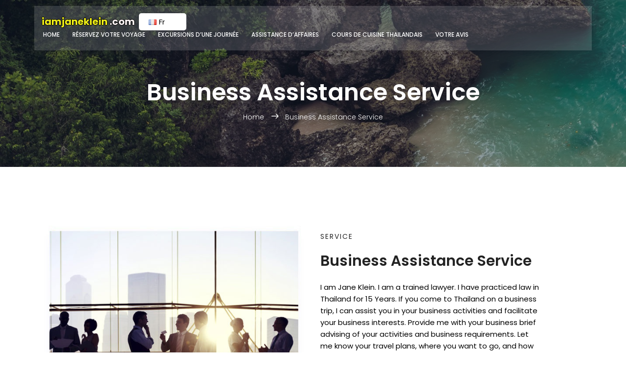

--- FILE ---
content_type: text/html; charset=UTF-8
request_url: https://iamjaneklein.com/fr/business_assistance_service
body_size: 3408
content:
	<!DOCTYPE html>
	<html lang="zxx" class="no-js">
	<head>
		<!-- Mobile Specific Meta -->
		<meta name="viewport" content="width=device-width, initial-scale=1, shrink-to-fit=no">
		<!-- Favicon-->
		<link rel="shortcut icon" href="img/fav.png">
		<!-- Meta Description -->
		<meta name="description" content="Be it a smooth cab transfer from Bangkok Airport to Pattaya or an enjoyable private taxi transportation from Huahin to Suvarnabhumi Airport, Jane Klein covers it all!">
		<!-- Meta Keyword -->
		<meta name="keywords" content="transfer bangkok to hua hin, cab bangkok to hua hin, private transport bangkok to hua hin, Taxi from bangkok to hua hin, taxi from suvarnabhumi airport to hua hin, bangkok to hua hin transfer, transfer from bangkok to pattaya, transportation to Hua Hin, Taxi from bangkok to pattaya, transportation to pattaya">
		<!-- meta character set -->
		<meta charset="UTF-8">
        <script src="https://iamjaneklein.com/js/vendor/jquery-2.2.4.min.js"></script> 
		<!-- Site Title -->
		<title>Cab Transfer from Bangkok to Pattaya - Private Taxi Transportation from Suvarnabhumi Airport to Hua Hin | Iamjaneklein.com</title>

		<link href="https://fonts.googleapis.com/css?family=Poppins:100,200,400,300,500,600,700" rel="stylesheet"> 
			<!--
			CSS
			============================================= -->
			<link rel="stylesheet" href="https://iamjaneklein.com/css/linearicons.css">
			<link rel="stylesheet" href="https://iamjaneklein.com/css/font-awesome.min.css">
			<link rel="stylesheet" href="https://iamjaneklein.com/css/bootstrap.css">
			<link rel="stylesheet" href="https://iamjaneklein.com/css/magnific-popup.css">
			<link rel="stylesheet" href="https://iamjaneklein.com/css/jquery-ui.css">				
			<link rel="stylesheet" href="https://iamjaneklein.com/css/nice-select.css">							
			<link rel="stylesheet" href="https://iamjaneklein.com/css/animate.min.css">
			<link rel="stylesheet" href="https://iamjaneklein.com/css/owl.carousel.css">				
			<link rel="stylesheet" href="https://iamjaneklein.com/css/main.css?v1">
            <link rel="stylesheet" href="https://iamjaneklein.com/css/all.css">
		</head>
		<body>	
			<header id="header">
				<div class="header-top">
					<div class="container">
					</div>
				</div>
				<div class="container main-menu">
					<div class="row align-items-center justify-content-between d-flex">
				      <div id="logo" style="width:300px">
				        <a href="index">
                        <!--<img src="img/logo.png" alt="" title="" />-->
                        <font color="#FBF4F4" style="text-shadow: -1px 0 black, 0 1px black, 1px 0 black, 0 -1px black;font-weight: bold;font-size: 20px; color:#F0EF19">
                        iamjaneklein
                        </font>
                        <font color="#FBF4F4" style="text-shadow: -1px 0 black, 0 1px black, 1px 0 black, 0 -1px black;font-weight: bold;font-size: 20px;">
                        .com
                        </font>
                        </a>
						  &nbsp;
                            <ul class="languagepicker roundborders large xyz" style="position:fixed;margin-top: -5px;">
                                <a class="lang1" href="https://iamjaneklein.com/en/index"><li><img src="https://iamjaneklein.com/img/lang/en.png"/>En</li></a>                            
                                <a class="lang2" href="https://iamjaneklein.com/neth/index"><li><img src="https://iamjaneklein.com/img/lang/neth.png"/>Neth</li></a>
                                <a class="lang3" href="https://iamjaneklein.com/ger/index"><li><img src="https://iamjaneklein.com/img/lang/ger.png"/>Ger</li></a>
                                <a class="lang4" href="https://iamjaneklein.com/fr/index"><li><img src="https://iamjaneklein.com/img/lang/fr.png"/>Fr</li></a>
                            </ul>  
<script>
var array = ['lang4', 'lang1', 'lang2', 'lang3'];
$.each(array,function(index,value){
   $('.xyz').append($('.'+value));
});
</script>
                        
				      </div>

				      <nav id="nav-menu-container">
				        <ul class="nav-menu">
                        				          <li><a href="https://iamjaneklein.com/fr/index">Home</a></li>
                                                    <li><a href="https://iamjaneklein.com/fr/book_your_trip">Réservez votre voyage</a></li>
                          <li><a href="https://iamjaneklein.com/fr/day_tours_services">Excursions d’une journée</a></li>
                          <li><a href="https://iamjaneklein.com/fr/business_assistance_service">Assistance d’affaires</a></li>
				          <li><a href="https://iamjaneklein.com/fr/thai_cooking_class">Cours de cuisine Thailandais</a></li>
                          <li><a href="https://iamjaneklein.com/fr/reviews">Votre avis</a></li>                          
<!--				          <li><a href="#footer">Contact</a></li>-->
				        </ul>
                                                    
				      </nav><!-- #nav-menu-container -->					      		  
					</div>
				</div>
			</header><!-- #header -->

<h5 id="notify" hidden="true"></h5>
<script type="text/javascript">
	setTimeout(function(){  
		$('#notify').load('https://iamjaneklein.com/fr/checkNewMessage');
	}, 4000);
	
	var auto_check_message = setInterval(function()
		{
			var call=$('#notify').load('https://iamjaneklein.com/fr/checkNewMessage');
		}, 50000);
</script>			
			  
			<!-- start banner Area -->
			<section class="about-banner relative">
				<div class="overlay overlay-bg"></div>
				<div class="container">				
					<div class="row d-flex align-items-center justify-content-center">
						<div class="about-content col-lg-12">
							<h1 class="text-white">
								Business Assistance Service			
							</h1>	
							<p class="text-white link-nav"><a href="https://iamjaneklein.com/fr/index">Home </a>  <span class="lnr lnr-arrow-right"></span>  <a href="about.html">Business Assistance Service</a></p>
						</div>	
					</div>
				</div>
			</section>
			<!-- End banner Area -->	

			<!-- Start about-info Area -->
			<section class="about-info-area section-gap">
				<div class="container">
					<div class="row align-items-center">
						<div class="col-lg-6 info-left">
							<img class="img-fluid" src="https://iamjaneklein.com/img/service/info-img2.jpg" alt="">
						</div>
						<div class="col-lg-6 info-right">
							<h6>Service</h6><br>
							<h2>Business Assistance Service</h2><br>
							<p>I am Jane Klein. I am a trained lawyer. I have practiced law in Thailand for 15 Years. If you come to Thailand on a business trip, I can assist you in your business activities and facilitate your business interests. 
Provide me with your business brief advising of your activities and business requirements.  Let me know your travel plans, where you want to go, and how you want to travel. 
I will be your personal assistant and help you to find good solutions. Just contact me, Jane Klein.
<br><br>
Thank you.

							</p>
						</div>
					</div>
				</div>	
			</section>
			<!-- End about-info Area -->
		    


<!-- start footer Area -->

<footer class="footer-area section-gap">
  <div class="container" id="footer">
    <div class="row">
<!--
      <div class="col-lg-4">
        <div class="single-footer-widget">
          <h6>Guarantee</h6>
			<p>
            xxxxxxxxxxxxxxxxxxxxxxxxxxxx<br>
            xxxxxxxxxxxxxxxxxxxxxxxxxxxx<br>
            xxxxxxxxxxxxxxxxxxxxxxxxxxxx
            </p>                    
         
        </div>
      </div>
-->      
          
      <div class="col-lg-4">
        <div class="single-footer-widget">
          <h6>CONTACTS (IN THAI AND ENGLISH ONLY)</h6>
          <ul>
            <li><i class="fa fa-phone fa-2x"></i><a href="tel:+66917180382">+66917180382</a></li>
			<li><i class="fa fa-envelope fa-2x"></i> <a href="mailto:kjthitikarn@gmail.com">kjthitikarn@gmail.com</a></li>
			<li><i class="fab fa-line fa-2x"></i> <a href="https://line.me/ti/p/qx3e-likSv">0917180382</a></li>
			<li><i class="fab fa-whatsapp fa-2x"></i> <a href="https://wa.me/66917180382">+66917180382</a></li>
          </ul>
        </div>
      </div>
      
      <div class="col-lg-4">
        <div class="single-footer-widget">
          <h6>Message</h6>
          <ul>
            <li><input type="text" placeholder="Your name" id="yourname" style="background-color:#fff"></li>
            <li><input type="text" placeholder="Email address" id="youremail" style="background-color:#fff"></li>
            <li><textarea placeholder="Your message here..." id="yourms" style="width:100%; height:100px"></textarea></li>
          </ul>
               <button id="sumit" onClick="sendms()">Send</button>       
         
        </div>
      </div>
      
    </div>
  </div>
</footer>
<!-- End footer Area --> 

<script src="https://iamjaneklein.com/js/popper.min.js"></script> 
<script src="https://iamjaneklein.com/js/vendor/bootstrap.min.js"></script> 
<script src="https://maps.googleapis.com/maps/api/js?key=AIzaSyBhOdIF3Y9382fqJYt5I_sswSrEw5eihAA"></script> 
<script src="https://iamjaneklein.com/js/jquery-ui.js"></script> 
<script src="https://iamjaneklein.com/js/easing.min.js"></script> 
<script src="https://iamjaneklein.com/js/hoverIntent.js"></script> 
<script src="https://iamjaneklein.com/js/superfish.min.js"></script> 
<script src="https://iamjaneklein.com/js/jquery.ajaxchimp.min.js"></script> 
<script src="https://iamjaneklein.com/js/jquery.magnific-popup.min.js"></script> 
<script src="https://iamjaneklein.com/js/jquery.nice-select.min.js"></script> 
<script src="https://iamjaneklein.com/js/owl.carousel.min.js"></script> 
<script src="https://iamjaneklein.com/js/mail-script.js"></script> 
<script src="https://iamjaneklein.com/js/main.js"></script>


<!-- The Modal -->
<div id="myModal" class="modal">

  <!-- Modal content -->
  <div class="modal-content">
    <span class="close">&times;</span>
    <br>
    <h3 id="textpopup" align="center">Some text in the Modal..</h3><br>
    <p align="center">
    	<button onClick="closepopup()" style="width:50px">OK</button>
    </p>
  </div>

</div>

<script>
var modal = document.getElementById('myModal');

// Get the <span> element that closes the modal
var span = document.getElementsByClassName("close")[0];

// When the user clicks on the button, open the modal 
/*
btn.onclick = function() {
    modal.style.display = "block";
}
*/

// When the user clicks on <span> (x), close the modal
span.onclick = function() {
    modal.style.display = "none";
}

// When the user clicks anywhere outside of the modal, close it
window.onclick = function(event) {
    if (event.target == modal) {
        modal.style.display = "none";
    }
}

function closepopup(){
	var url = 'business_assistance_service';
	var yourname 	= $('#yourname').val();
	var yourms 		= $('#yourms').val();
	var email 		= $('#youremail').val();
	var type 		= 'message';
	
		
	modal.style.display = "none";
		if(url=='reviews'){
			location.reload();
		}else{
			if(email!='' && yourname!='' && yourms!=''){	
				window.location = 'https://iamjaneklein.com/en/finish';
			}else{
				location.reload();
			}
		}		
	}

</script>

<script>
	function sendms(){
	
	var yourname 	= $('#yourname').val();
	var yourms 		= $('#yourms').val();
	var email 		= $('#youremail').val();
	var type 		= 'message';
	
		if(email!='' && yourname!='' && yourms!=''){
			modal.style.display = "block";
			$('#textpopup').html('Submit all and finish.<br>Thank you.');
			console.log(yourname);
			console.log(email);
			console.log(yourms);
			    $.post("https://iamjaneklein.com/fr/savetext", { 
					clientname:yourname, 
					type:type,
					email:email,
					phone:'',										
					body:yourms
				} ,function(data){
        		    console.log(data);
		        });
		}else{
			modal.style.display = "block";
			$('#textpopup').text('Please enter details.');
						
			}
		
	}
</script>

</body>

</html>



--- FILE ---
content_type: text/css
request_url: https://iamjaneklein.com/css/main.css?v1
body_size: 15196
content:
/******************************************************************
Theme Name: Travel 
Description: 
Author: Colorlib
Author URI: 
Version: 1.0
Created: 
******************************************************************/
/*------------------------------------------------------------------


-------------------------------------------------------------------*/
/*------------------------------------------------------------------
[Table of contents]

1.  Basic Styles
	1.1	Variables
	1.2	Mixins
	1.3	Flexbox
	1.4	Reset
2.  Elements
3.  Menu Style 
4.  Home Page Style
5.  About Page Style
6.  Department Page Style
7.  Blog Page Style
8.  Contact Page Style
9.  Footer Style

-------------------------------------------------------------------*/
/* =================================== */
/*  Font Family and Colors Styles
/* =================================== */
/*

$primary-font	: 'Poppins', sans-serif;
---------------------------------------------

$primary-color	: #f8b600;
$title-color	: #222222;
$text-color		: #777777;

$white			: #fff;
$offwhite		: #f9f9ff;
$black			: #222;

*/
/* =================================== */
/*  Basic Style 
/* =================================== */
::-moz-selection {
  /* Code for Firefox */
  background-color: #f8b600;
  color: #fff;
}

::selection {
  background-color: #f8b600;
  color: #fff;
}

::-webkit-input-placeholder {
  /* WebKit, Blink, Edge */
  color: #777777;
  font-weight: 300;
}

:-moz-placeholder {
  /* Mozilla Firefox 4 to 18 */
  color: #777777;
  opacity: 1;
  font-weight: 300;
}

::-moz-placeholder {
  /* Mozilla Firefox 19+ */
  color: #777777;
  opacity: 1;
  font-weight: 300;
}

:-ms-input-placeholder {
  /* Internet Explorer 10-11 */
  color: #777777;
  font-weight: 300;
}

::-ms-input-placeholder {
  /* Microsoft Edge */
  color: #777777;
  font-weight: 300;
}

body {
  color: #000000;/*#777777;*/
  font-family: "Poppins", sans-serif;
  font-size: 15px;
  font-weight: 400;
  line-height: 1.625em;
  position: relative;
}

ol, ul {
  margin: 0;
  padding: 0;
  list-style: none;
}

select {
  display: block;
}

figure {
  margin: 0;
}

a {
  -webkit-transition: all 0.3s ease 0s;
  -moz-transition: all 0.3s ease 0s;
  -o-transition: all 0.3s ease 0s;
  transition: all 0.3s ease 0s;
}

iframe {
  border: 0;
}

a, a:focus, a:hover {
  text-decoration: none;
  outline: 0;
}

.btn.active.focus,
.btn.active:focus,
.btn.focus,
.btn.focus:active,
.btn:active:focus,
.btn:focus {
  text-decoration: none;
  outline: 0;
}

.card-panel {
  margin: 0;
  padding: 60px;
}

/**
 *  Typography
 *
 **/
.btn i, .btn-large i, .btn-floating i, .btn-large i, .btn-flat i {
  font-size: 1em;
  line-height: inherit;
}

.gray-bg {
  background: #f9f9ff;
}

h1, h2, h3,
h4, h5, h6 {
  font-family: "Poppins", sans-serif;
  color: #222222;
  line-height: 1.2em !important;
  margin-bottom: 0;
  margin-top: 0;
  font-weight: 600;
}

.h1, .h2, .h3,
.h4, .h5, .h6 {
  margin-bottom: 0;
  margin-top: 0;
  font-family: "Poppins", sans-serif;
  font-weight: 600;
  color: #222222;
}

h1, .h1 {
  font-size: 36px;
}

h2, .h2 {
  font-size: 30px;
}

h3, .h3 {
  font-size: 24px;
}

h4, .h4 {
  font-size: 18px;
}

h5, .h5 {
  font-size: 16px;
}

h6, .h6 {
  font-size: 14px;
  color: #222222;
}

td, th {
  border-radius: 0px;
}

/**
 * For modern browsers
 * 1. The space content is one way to avoid an Opera bug when the
 *    contenteditable attribute is included anywhere else in the document.
 *    Otherwise it causes space to appear at the top and bottom of elements
 *    that are clearfixed.
 * 2. The use of `table` rather than `block` is only necessary if using
 *    `:before` to contain the top-margins of child elements.
 */
.clear::before, .clear::after {
  content: " ";
  display: table;
}

.clear::after {
  clear: both;
}

.fz-11 {
  font-size: 11px;
}

.fz-12 {
  font-size: 12px;
}

.fz-13 {
  font-size: 13px;
}

.fz-14 {
  font-size: 14px;
}

.fz-15 {
  font-size: 15px;
}

.fz-16 {
  font-size: 16px;
}

.fz-18 {
  font-size: 18px;
}

.fz-30 {
  font-size: 30px;
}

.fz-48 {
  font-size: 48px !important;
}

.fw100 {
  font-weight: 100;
}

.fw300 {
  font-weight: 300;
}

.fw400 {
  font-weight: 400 !important;
}

.fw500 {
  font-weight: 500;
}

.f700 {
  font-weight: 700;
}

.fsi {
  font-style: italic;
}

.mt-10 {
  margin-top: 10px;
}

.mt-15 {
  margin-top: 15px;
}

.mt-20 {
  margin-top: 20px;
}

.mt-25 {
  margin-top: 25px;
}

.mt-30 {
  margin-top: 30px;
}

.mt-35 {
  margin-top: 35px;
}

.mt-40 {
  margin-top: 40px;
}

.mt-50 {
  margin-top: 50px;
}

.mt-60 {
  margin-top: 60px;
}

.mt-70 {
  margin-top: 70px;
}

.mt-80 {
  margin-top: 80px;
}

.mt-100 {
  margin-top: 100px;
}

.mt-120 {
  margin-top: 120px;
}

.mt-150 {
  margin-top: 150px;
}

.ml-0 {
  margin-left: 0 !important;
}

.ml-5 {
  margin-left: 5px !important;
}

.ml-10 {
  margin-left: 10px;
}

.ml-15 {
  margin-left: 15px;
}

.ml-20 {
  margin-left: 20px;
}

.ml-30 {
  margin-left: 30px;
}

.ml-50 {
  margin-left: 50px;
}

.mr-0 {
  margin-right: 0 !important;
}

.mr-5 {
  margin-right: 5px !important;
}

.mr-15 {
  margin-right: 15px;
}

.mr-10 {
  margin-right: 10px;
}

.mr-20 {
  margin-right: 20px;
}

.mr-30 {
  margin-right: 30px;
}

.mr-50 {
  margin-right: 50px;
}

.mb-0 {
  margin-bottom: 0px;
}

.mb-0-i {
  margin-bottom: 0px !important;
}

.mb-5 {
  margin-bottom: 5px;
}

.mb-10 {
  margin-bottom: 10px;
}

.mb-15 {
  margin-bottom: 15px;
}

.mb-20 {
  margin-bottom: 20px;
}

.mb-25 {
  margin-bottom: 25px;
}

.mb-30 {
  margin-bottom: 30px;
}

.mb-40 {
  margin-bottom: 40px;
}

.mb-50 {
  margin-bottom: 50px;
}

.mb-60 {
  margin-bottom: 60px;
}

.mb-70 {
  margin-bottom: 70px;
}

.mb-80 {
  margin-bottom: 80px;
}

.mb-90 {
  margin-bottom: 90px;
}

.mb-100 {
  margin-bottom: 100px;
}

.pt-0 {
  padding-top: 0px;
}

.pt-10 {
  padding-top: 10px;
}

.pt-15 {
  padding-top: 15px;
}

.pt-20 {
  padding-top: 20px;
}

.pt-25 {
  padding-top: 25px;
}

.pt-30 {
  padding-top: 30px;
}

.pt-40 {
  padding-top: 40px;
}

.pt-50 {
  padding-top: 50px;
}

.pt-60 {
  padding-top: 60px;
}

.pt-70 {
  padding-top: 70px;
}

.pt-80 {
  padding-top: 80px;
}

.pt-90 {
  padding-top: 90px;
}

.pt-100 {
  padding-top: 100px;
}

.pt-120 {
  padding-top: 120px;
}

.pt-150 {
  padding-top: 150px;
}

.pt-170 {
  padding-top: 170px;
}

.pb-0 {
  padding-bottom: 0px;
}

.pb-10 {
  padding-bottom: 10px;
}

.pb-15 {
  padding-bottom: 15px;
}

.pb-20 {
  padding-bottom: 20px;
}

.pb-25 {
  padding-bottom: 25px;
}

.pb-30 {
  padding-bottom: 30px;
}

.pb-40 {
  padding-bottom: 40px;
}

.pb-50 {
  padding-bottom: 50px;
}

.pb-60 {
  padding-bottom: 60px;
}

.pb-70 {
  padding-bottom: 70px;
}

.pb-80 {
  padding-bottom: 80px;
}

.pb-90 {
  padding-bottom: 90px;
}

.pb-100 {
  padding-bottom: 100px;
}

.pb-120 {
  padding-bottom: 120px;
}

.pb-150 {
  padding-bottom: 150px;
}

.pr-30 {
  padding-right: 30px;
}

.pl-30 {
  padding-left: 30px;
}

.pl-90 {
  padding-left: 90px;
}

.p-40 {
  padding: 40px;
}

.float-left {
  float: left;
}

.float-right {
  float: right;
}

.text-italic {
  font-style: italic;
}

.text-white {
  color: #fff;
}

.text-black {
  color: #000;
}

.transition {
  -webkit-transition: all 0.3s ease 0s;
  -moz-transition: all 0.3s ease 0s;
  -o-transition: all 0.3s ease 0s;
  transition: all 0.3s ease 0s;
}

.section-full {
  padding: 100px 0;
}

.section-half {
  padding: 75px 0;
}

.text-center {
  text-align: center;
}

.text-left {
  text-align: left;
}

.text-rigth {
  text-align: right;
}

.flex {
  display: -webkit-box;
  display: -webkit-flex;
  display: -moz-flex;
  display: -ms-flexbox;
  display: flex;
}

.inline-flex {
  display: -webkit-inline-box;
  display: -webkit-inline-flex;
  display: -moz-inline-flex;
  display: -ms-inline-flexbox;
  display: inline-flex;
}

.flex-grow {
  -webkit-box-flex: 1;
  -webkit-flex-grow: 1;
  -moz-flex-grow: 1;
  -ms-flex-positive: 1;
  flex-grow: 1;
}

.flex-wrap {
  -webkit-flex-wrap: wrap;
  -moz-flex-wrap: wrap;
  -ms-flex-wrap: wrap;
  flex-wrap: wrap;
}

.flex-left {
  -webkit-box-pack: start;
  -ms-flex-pack: start;
  -webkit-justify-content: flex-start;
  -moz-justify-content: flex-start;
  justify-content: flex-start;
}

.flex-middle {
  -webkit-box-align: center;
  -ms-flex-align: center;
  -webkit-align-items: center;
  -moz-align-items: center;
  align-items: center;
}

.flex-right {
  -webkit-box-pack: end;
  -ms-flex-pack: end;
  -webkit-justify-content: flex-end;
  -moz-justify-content: flex-end;
  justify-content: flex-end;
}

.flex-top {
  -webkit-align-self: flex-start;
  -moz-align-self: flex-start;
  -ms-flex-item-align: start;
  align-self: flex-start;
}

.flex-center {
  -webkit-box-pack: center;
  -ms-flex-pack: center;
  -webkit-justify-content: center;
  -moz-justify-content: center;
  justify-content: center;
}

.flex-bottom {
  -webkit-align-self: flex-end;
  -moz-align-self: flex-end;
  -ms-flex-item-align: end;
  align-self: flex-end;
}

.space-between {
  -webkit-box-pack: justify;
  -ms-flex-pack: justify;
  -webkit-justify-content: space-between;
  -moz-justify-content: space-between;
  justify-content: space-between;
}

.space-around {
  -ms-flex-pack: distribute;
  -webkit-justify-content: space-around;
  -moz-justify-content: space-around;
  justify-content: space-around;
}

.flex-column {
  -webkit-box-direction: normal;
  -webkit-box-orient: vertical;
  -webkit-flex-direction: column;
  -moz-flex-direction: column;
  -ms-flex-direction: column;
  flex-direction: column;
}

.flex-cell {
  display: -webkit-box;
  display: -webkit-flex;
  display: -moz-flex;
  display: -ms-flexbox;
  display: flex;
  -webkit-box-flex: 1;
  -webkit-flex-grow: 1;
  -moz-flex-grow: 1;
  -ms-flex-positive: 1;
  flex-grow: 1;
}

.display-table {
  display: table;
}

.light {
  color: #fff;
}

.dark {
  color: #222;
}

.relative {
  position: relative;
}

.overflow-hidden {
  overflow: hidden;
}

.overlay {
  position: absolute;
  left: 0;
  right: 0;
  top: 0;
  bottom: 0;
}

.container.fullwidth {
  width: 100%;
}

.container.no-padding {
  padding-left: 0;
  padding-right: 0;
}

.no-padding {
  padding: 0;
}

.section-bg {
  background: #f9fafc;
}

@media (max-width: 767px) {
  .no-flex-xs {
    display: block !important;
  }
}

.row.no-margin {
  margin-left: 0;
  margin-right: 0;
}

/* =================================== */
/*  Elements Page Styles
/* =================================== */
/*---------- Start Elements Page -------------*/
.whole-wrap {
  background-color: #f9f9ff;
}

.generic-banner {
  margin-top: 60px;
  background-color: #f8b600;
  text-align: center;
}

.generic-banner .height {
  height: 600px;
}

@media (max-width: 767.98px) {
  .generic-banner .height {
    height: 400px;
  }
}

.generic-banner .generic-banner-content h2 {
  line-height: 1.2em;
  margin-bottom: 20px;
}

@media (max-width: 991.98px) {
  .generic-banner .generic-banner-content h2 br {
    display: none;
  }
}

.generic-banner .generic-banner-content p {
  text-align: center;
  font-size: 16px;
}

@media (max-width: 991.98px) {
  .generic-banner .generic-banner-content p br {
    display: none;
  }
}

.generic-content h1 {
  font-weight: 600;
}

.about-generic-area {
  background: #fff;
}

.about-generic-area p {
  margin-bottom: 20px;
}

.white-bg {
  background: #fff;
}

.section-top-border {
  padding: 50px 0;
  border-top: 1px dotted #eee;
}

.switch-wrap {
  margin-bottom: 10px;
}

.switch-wrap p {
  margin: 0;
}

/*---------- End Elements Page -------------*/
.sample-text-area {
  background: #f9f9ff;
  padding: 100px 0 70px 0;
}

.sample-text {
  margin-bottom: 0;
}

.text-heading {
  margin-bottom: 30px;
  font-size: 24px;
}

.typo-list {
  margin-bottom: 10px;
}

@media (max-width: 767px) {
  .typo-sec {
    margin-bottom: 30px;
  }
}

@media (max-width: 767px) {
  .element-wrap {
    margin-top: 30px;
  }
}

b, sup, sub, u, del {
  color: #f8b600;
}

h1 {
  font-size: 36px;
}

h2 {
  font-size: 30px;
}

h3 {
  font-size: 24px;
}

h4 {
  font-size: 18px;
}

h5 {
  font-size: 16px;
}

h6 {
  font-size: 14px;
}

h1, h2, h3, h4, h5, h6 {
  line-height: 1.5em;
}

.typography h1, .typography h2, .typography h3, .typography h4, .typography h5, .typography h6 {
  color: #777777;
}

.button-area {
  background: #f9f9ff;
}

.button-area .border-top-generic {
  padding: 70px 15px;
  border-top: 1px dotted #eee;
}

.button-group-area .genric-btn {
  margin-right: 10px;
  margin-top: 10px;
}

.button-group-area .genric-btn:last-child {
  margin-right: 0;
}

.circle {
  border-radius: 20px;
}

.genric-btn {
  display: inline-block;
  outline: none;
  line-height: 40px;
  padding: 0 30px;
  font-size: .8em;
  text-align: center;
  text-decoration: none;
  font-weight: 500;
  cursor: pointer;
  -webkit-transition: all 0.3s ease 0s;
  -moz-transition: all 0.3s ease 0s;
  -o-transition: all 0.3s ease 0s;
  transition: all 0.3s ease 0s;
}

.genric-btn:focus {
  outline: none;
}

.genric-btn.e-large {
  padding: 0 40px;
  line-height: 50px;
}

.genric-btn.large {
  line-height: 45px;
}

.genric-btn.medium {
  line-height: 30px;
}

.genric-btn.small {
  line-height: 25px;
}

.genric-btn.radius {
  border-radius: 3px;
}

.genric-btn.circle {
  border-radius: 20px;
}

.genric-btn.arrow {
  display: -webkit-inline-box;
  display: -ms-inline-flexbox;
  display: inline-flex;
  -webkit-box-align: center;
  -ms-flex-align: center;
  align-items: center;
}

.genric-btn.arrow span {
  margin-left: 10px;
}

.genric-btn.default {
  color: #222222;
  background: #f9f9ff;
  border: 1px solid transparent;
}

.genric-btn.default:hover {
  border: 1px solid #f9f9ff;
  background: #fff;
}

.genric-btn.default-border {
  border: 1px solid #f9f9ff;
  background: #fff;
}

.genric-btn.default-border:hover {
  color: #222222;
  background: #f9f9ff;
  border: 1px solid transparent;
}

.genric-btn.primary {
  color: #fff;
  background: #f8b600;
  border: 1px solid transparent;
}

.genric-btn.primary:hover {
  color: #f8b600;
  border: 1px solid #f8b600;
  background: #fff;
}

.genric-btn.primary-border {
  color: #f8b600;
  border: 1px solid #f8b600;
  background: #fff;
}

.genric-btn.primary-border:hover {
  color: #fff;
  background: #f8b600;
  border: 1px solid transparent;
}

.genric-btn.success {
  color: #fff;
  background: #4cd3e3;
  border: 1px solid transparent;
}

.genric-btn.success:hover {
  color: #4cd3e3;
  border: 1px solid #4cd3e3;
  background: #fff;
}

.genric-btn.success-border {
  color: #4cd3e3;
  border: 1px solid #4cd3e3;
  background: #fff;
}

.genric-btn.success-border:hover {
  color: #fff;
  background: #4cd3e3;
  border: 1px solid transparent;
}

.genric-btn.info {
  color: #fff;
  background: #38a4ff;
  border: 1px solid transparent;
}

.genric-btn.info:hover {
  color: #38a4ff;
  border: 1px solid #38a4ff;
  background: #fff;
}

.genric-btn.info-border {
  color: #38a4ff;
  border: 1px solid #38a4ff;
  background: #fff;
}

.genric-btn.info-border:hover {
  color: #fff;
  background: #38a4ff;
  border: 1px solid transparent;
}

.genric-btn.warning {
  color: #fff;
  background: #f4e700;
  border: 1px solid transparent;
}

.genric-btn.warning:hover {
  color: #f4e700;
  border: 1px solid #f4e700;
  background: #fff;
}

.genric-btn.warning-border {
  color: #f4e700;
  border: 1px solid #f4e700;
  background: #fff;
}

.genric-btn.warning-border:hover {
  color: #fff;
  background: #f4e700;
  border: 1px solid transparent;
}

.genric-btn.danger {
  color: #fff;
  background: #f44a40;
  border: 1px solid transparent;
}

.genric-btn.danger:hover {
  color: #f44a40;
  border: 1px solid #f44a40;
  background: #fff;
}

.genric-btn.danger-border {
  color: #f44a40;
  border: 1px solid #f44a40;
  background: #fff;
}

.genric-btn.danger-border:hover {
  color: #fff;
  background: #f44a40;
  border: 1px solid transparent;
}

.genric-btn.link {
  color: #222222;
  background: #f9f9ff;
  text-decoration: underline;
  border: 1px solid transparent;
}

.genric-btn.link:hover {
  color: #222222;
  border: 1px solid #f9f9ff;
  background: #fff;
}

.genric-btn.link-border {
  color: #222222;
  border: 1px solid #f9f9ff;
  background: #fff;
  text-decoration: underline;
}

.genric-btn.link-border:hover {
  color: #222222;
  background: #f9f9ff;
  border: 1px solid transparent;
}

.genric-btn.disable {
  color: #222222, 0.3;
  background: #f9f9ff;
  border: 1px solid transparent;
  cursor: not-allowed;
}

.generic-blockquote {
  padding: 30px 50px 30px 30px;
  background: #fff;
  border-left: 2px solid #f8b600;
}

@media (max-width: 991px) {
  .progress-table-wrap {
    overflow-x: scroll;
  }
}

.progress-table {
  background: #fff;
  padding: 15px 0px 30px 0px;
  min-width: 800px;
}

.progress-table .serial {
  width: 11.83%;
  padding-left: 30px;
}

.progress-table .country {
  width: 28.07%;
}

.progress-table .visit {
  width: 19.74%;
}

.progress-table .percentage {
  width: 40.36%;
  padding-right: 50px;
}

.progress-table .table-head {
  display: flex;
}

.progress-table .table-head .serial, .progress-table .table-head .country, .progress-table .table-head .visit, .progress-table .table-head .percentage {
  color: #222222;
  line-height: 40px;
  text-transform: uppercase;
  font-weight: 500;
}

.progress-table .table-row {
  padding: 15px 0;
  border-top: 1px solid #edf3fd;
  display: flex;
}

.progress-table .table-row .serial, .progress-table .table-row .country, .progress-table .table-row .visit, .progress-table .table-row .percentage {
  display: flex;
  align-items: center;
}

.progress-table .table-row .country img {
  margin-right: 15px;
}

.progress-table .table-row .percentage .progress {
  width: 80%;
  border-radius: 0px;
  background: transparent;
}

.progress-table .table-row .percentage .progress .progress-bar {
  height: 5px;
  line-height: 5px;
}

.progress-table .table-row .percentage .progress .progress-bar.color-1 {
  background-color: #6382e6;
}

.progress-table .table-row .percentage .progress .progress-bar.color-2 {
  background-color: #e66686;
}

.progress-table .table-row .percentage .progress .progress-bar.color-3 {
  background-color: #f09359;
}

.progress-table .table-row .percentage .progress .progress-bar.color-4 {
  background-color: #73fbaf;
}

.progress-table .table-row .percentage .progress .progress-bar.color-5 {
  background-color: #73fbaf;
}

.progress-table .table-row .percentage .progress .progress-bar.color-6 {
  background-color: #6382e6;
}

.progress-table .table-row .percentage .progress .progress-bar.color-7 {
  background-color: #a367e7;
}

.progress-table .table-row .percentage .progress .progress-bar.color-8 {
  background-color: #e66686;
}

.single-gallery-image {
  margin-top: 30px;
  background-repeat: no-repeat !important;
  background-position: center center !important;
  background-size: cover !important;
  height: 200px;
  -webkit-transition: all 0.3s ease 0s;
  -moz-transition: all 0.3s ease 0s;
  -o-transition: all 0.3s ease 0s;
  transition: all 0.3s ease 0s;
}

.single-gallery-image:hover {
  opacity: .8;
}

.list-style {
  width: 14px;
  height: 14px;
}

.unordered-list li {
  position: relative;
  padding-left: 30px;
  line-height: 1.82em !important;
}

.unordered-list li:before {
  content: "";
  position: absolute;
  width: 14px;
  height: 14px;
  border: 3px solid #f8b600;
  background: #fff;
  top: 4px;
  left: 0;
  border-radius: 50%;
}

.ordered-list {
  margin-left: 30px;
}

.ordered-list li {
  list-style-type: decimal-leading-zero;
  color: #f8b600;
  font-weight: 500;
  line-height: 1.82em !important;
}

.ordered-list li span {
  font-weight: 300;
  color: #777777;
}

.ordered-list-alpha li {
  margin-left: 30px;
  list-style-type: lower-alpha;
  color: #f8b600;
  font-weight: 500;
  line-height: 1.82em !important;
}

.ordered-list-alpha li span {
  font-weight: 300;
  color: #777777;
}

.ordered-list-roman li {
  margin-left: 30px;
  list-style-type: lower-roman;
  color: #f8b600;
  font-weight: 500;
  line-height: 1.82em !important;
}

.ordered-list-roman li span {
  font-weight: 300;
  color: #777777;
}

.single-input {
  display: block;
  width: 100%;
  line-height: 40px;
  border: none;
  outline: none;
  background: #fff;
  padding: 0 20px;
}

.single-input:focus {
  outline: none;
}

.input-group-icon {
  position: relative;
}

.input-group-icon .icon {
  position: absolute;
  left: 20px;
  top: 0;
  line-height: 40px;
  z-index: 3;
}

.input-group-icon .icon i {
  color: #797979;
}

.input-group-icon .single-input {
  padding-left: 45px;
}

.single-textarea {
  display: block;
  width: 100%;
  line-height: 40px;
  border: none;
  outline: none;
  background: #fff;
  padding: 0 20px;
  height: 100px;
  resize: none;
}

.single-textarea:focus {
  outline: none;
}

.single-input-primary {
  display: block;
  width: 100%;
  line-height: 40px;
  border: 1px solid transparent;
  outline: none;
  background: #fff;
  padding: 0 20px;
}

.single-input-primary:focus {
  outline: none;
  border: 1px solid #f8b600;
}

.single-input-accent {
  display: block;
  width: 100%;
  line-height: 40px;
  border: 1px solid transparent;
  outline: none;
  background: #fff;
  padding: 0 20px;
}

.single-input-accent:focus {
  outline: none;
  border: 1px solid #eb6b55;
}

.single-input-secondary {
  display: block;
  width: 100%;
  line-height: 40px;
  border: 1px solid transparent;
  outline: none;
  background: #fff;
  padding: 0 20px;
}

.single-input-secondary:focus {
  outline: none;
  border: 1px solid #f09359;
}

.default-switch {
  width: 35px;
  height: 17px;
  border-radius: 8.5px;
  background: #fff;
  position: relative;
  cursor: pointer;
}

.default-switch input {
  position: absolute;
  left: 0;
  top: 0;
  right: 0;
  bottom: 0;
  width: 100%;
  height: 100%;
  opacity: 0;
  cursor: pointer;
}

.default-switch input + label {
  position: absolute;
  top: 1px;
  left: 1px;
  width: 15px;
  height: 15px;
  border-radius: 50%;
  background: #f8b600;
  -webkit-transition: all 0.2s;
  -moz-transition: all 0.2s;
  -o-transition: all 0.2s;
  transition: all 0.2s;
  box-shadow: 0px 4px 5px 0px rgba(0, 0, 0, 0.2);
  cursor: pointer;
}

.default-switch input:checked + label {
  left: 19px;
}

.single-element-widget {
  margin-bottom: 30px;
}

.primary-switch {
  width: 35px;
  height: 17px;
  border-radius: 8.5px;
  background: #fff;
  position: relative;
  cursor: pointer;
}

.primary-switch input {
  position: absolute;
  left: 0;
  top: 0;
  right: 0;
  bottom: 0;
  width: 100%;
  height: 100%;
  opacity: 0;
}

.primary-switch input + label {
  position: absolute;
  left: 0;
  top: 0;
  right: 0;
  bottom: 0;
  width: 100%;
  height: 100%;
}

.primary-switch input + label:before {
  content: "";
  position: absolute;
  left: 0;
  top: 0;
  right: 0;
  bottom: 0;
  width: 100%;
  height: 100%;
  background: transparent;
  border-radius: 8.5px;
  cursor: pointer;
  -webkit-transition: all 0.2s;
  -moz-transition: all 0.2s;
  -o-transition: all 0.2s;
  transition: all 0.2s;
}

.primary-switch input + label:after {
  content: "";
  position: absolute;
  top: 1px;
  left: 1px;
  width: 15px;
  height: 15px;
  border-radius: 50%;
  background: #fff;
  -webkit-transition: all 0.2s;
  -moz-transition: all 0.2s;
  -o-transition: all 0.2s;
  transition: all 0.2s;
  box-shadow: 0px 4px 5px 0px rgba(0, 0, 0, 0.2);
  cursor: pointer;
}

.primary-switch input:checked + label:after {
  left: 19px;
}

.primary-switch input:checked + label:before {
  background: #f8b600;
}

.confirm-switch {
  width: 35px;
  height: 17px;
  border-radius: 8.5px;
  background: #fff;
  position: relative;
  cursor: pointer;
}

.confirm-switch input {
  position: absolute;
  left: 0;
  top: 0;
  right: 0;
  bottom: 0;
  width: 100%;
  height: 100%;
  opacity: 0;
}

.confirm-switch input + label {
  position: absolute;
  left: 0;
  top: 0;
  right: 0;
  bottom: 0;
  width: 100%;
  height: 100%;
}

.confirm-switch input + label:before {
  content: "";
  position: absolute;
  left: 0;
  top: 0;
  right: 0;
  bottom: 0;
  width: 100%;
  height: 100%;
  background: transparent;
  border-radius: 8.5px;
  -webkit-transition: all 0.2s;
  -moz-transition: all 0.2s;
  -o-transition: all 0.2s;
  transition: all 0.2s;
  cursor: pointer;
}

.confirm-switch input + label:after {
  content: "";
  position: absolute;
  top: 1px;
  left: 1px;
  width: 15px;
  height: 15px;
  border-radius: 50%;
  background: #fff;
  -webkit-transition: all 0.2s;
  -moz-transition: all 0.2s;
  -o-transition: all 0.2s;
  transition: all 0.2s;
  box-shadow: 0px 4px 5px 0px rgba(0, 0, 0, 0.2);
  cursor: pointer;
}

.confirm-switch input:checked + label:after {
  left: 19px;
}

.confirm-switch input:checked + label:before {
  background: #4cd3e3;
}

.primary-checkbox {
  width: 16px;
  height: 16px;
  border-radius: 3px;
  background: #fff;
  position: relative;
  cursor: pointer;
}

.primary-checkbox input {
  position: absolute;
  left: 0;
  top: 0;
  right: 0;
  bottom: 0;
  width: 100%;
  height: 100%;
  opacity: 0;
}

.primary-checkbox input + label {
  position: absolute;
  left: 0;
  top: 0;
  right: 0;
  bottom: 0;
  width: 100%;
  height: 100%;
  border-radius: 3px;
  cursor: pointer;
  border: 1px solid #f1f1f1;
}

.primary-checkbox input:checked + label {
  background: url(../img/elements/primary-check.png) no-repeat center center/cover;
  border: none;
}

.confirm-checkbox {
  width: 16px;
  height: 16px;
  border-radius: 3px;
  background: #fff;
  position: relative;
  cursor: pointer;
}

.confirm-checkbox input {
  position: absolute;
  left: 0;
  top: 0;
  right: 0;
  bottom: 0;
  width: 100%;
  height: 100%;
  opacity: 0;
}

.confirm-checkbox input + label {
  position: absolute;
  left: 0;
  top: 0;
  right: 0;
  bottom: 0;
  width: 100%;
  height: 100%;
  border-radius: 3px;
  cursor: pointer;
  border: 1px solid #f1f1f1;
}

.confirm-checkbox input:checked + label {
  background: url(../img/elements/success-check.png) no-repeat center center/cover;
  border: none;
}

.disabled-checkbox {
  width: 16px;
  height: 16px;
  border-radius: 3px;
  background: #fff;
  position: relative;
  cursor: pointer;
}

.disabled-checkbox input {
  position: absolute;
  left: 0;
  top: 0;
  right: 0;
  bottom: 0;
  width: 100%;
  height: 100%;
  opacity: 0;
}

.disabled-checkbox input + label {
  position: absolute;
  left: 0;
  top: 0;
  right: 0;
  bottom: 0;
  width: 100%;
  height: 100%;
  border-radius: 3px;
  cursor: pointer;
  border: 1px solid #f1f1f1;
}

.disabled-checkbox input:disabled {
  cursor: not-allowed;
  z-index: 3;
}

.disabled-checkbox input:checked + label {
  background: url(../img/elements/disabled-check.png) no-repeat center center/cover;
  border: none;
}

.primary-radio {
  width: 16px;
  height: 16px;
  border-radius: 8px;
  background: #fff;
  position: relative;
  cursor: pointer;
}

.primary-radio input {
  position: absolute;
  left: 0;
  top: 0;
  right: 0;
  bottom: 0;
  width: 100%;
  height: 100%;
  opacity: 0;
}

.primary-radio input + label {
  position: absolute;
  left: 0;
  top: 0;
  right: 0;
  bottom: 0;
  width: 100%;
  height: 100%;
  border-radius: 8px;
  cursor: pointer;
  border: 1px solid #f1f1f1;
}

.primary-radio input:checked + label {
  background: url(../img/elements/primary-radio.png) no-repeat center center/cover;
  border: none;
}

.confirm-radio {
  width: 16px;
  height: 16px;
  border-radius: 8px;
  background: #fff;
  position: relative;
  cursor: pointer;
}

.confirm-radio input {
  position: absolute;
  left: 0;
  top: 0;
  right: 0;
  bottom: 0;
  width: 100%;
  height: 100%;
  opacity: 0;
}

.confirm-radio input + label {
  position: absolute;
  left: 0;
  top: 0;
  right: 0;
  bottom: 0;
  width: 100%;
  height: 100%;
  border-radius: 8px;
  cursor: pointer;
  border: 1px solid #f1f1f1;
}

.confirm-radio input:checked + label {
  background: url(../img/elements/success-radio.png) no-repeat center center/cover;
  border: none;
}

.disabled-radio {
  width: 16px;
  height: 16px;
  border-radius: 8px;
  background: #fff;
  position: relative;
  cursor: pointer;
}

.disabled-radio input {
  position: absolute;
  left: 0;
  top: 0;
  right: 0;
  bottom: 0;
  width: 100%;
  height: 100%;
  opacity: 0;
}

.disabled-radio input + label {
  position: absolute;
  left: 0;
  top: 0;
  right: 0;
  bottom: 0;
  width: 100%;
  height: 100%;
  border-radius: 8px;
  cursor: pointer;
  border: 1px solid #f1f1f1;
}

.disabled-radio input:disabled {
  cursor: not-allowed;
  z-index: 3;
}

.disabled-radio input:checked + label {
  background: url(../img/elements/disabled-radio.png) no-repeat center center/cover;
  border: none;
}

.default-select {
  height: 40px;
}

.default-select .nice-select {
  border: none;
  border-radius: 0px;
  height: 40px;
  background: #fff;
  padding-left: 20px;
  padding-right: 40px;
}

.default-select .nice-select .list {
  margin-top: 0;
  border: none;
  border-radius: 0px;
  box-shadow: none;
  width: 100%;
  padding: 10px 0 10px 0px;
}

.default-select .nice-select .list .option {
  font-weight: 300;
  -webkit-transition: all 0.3s ease 0s;
  -moz-transition: all 0.3s ease 0s;
  -o-transition: all 0.3s ease 0s;
  transition: all 0.3s ease 0s;
  line-height: 28px;
  min-height: 28px;
  font-size: 12px;
  padding-left: 20px;
}

.default-select .nice-select .list .option.selected {
  color: #f8b600;
  background: transparent;
}

.default-select .nice-select .list .option:hover {
  color: #f8b600;
  background: transparent;
}

.default-select .current {
  margin-right: 50px;
  font-weight: 300;
}

.default-select .nice-select::after {
  right: 20px;
}

@media (max-width: 991px) {
  .left-align-p p {
    margin-top: 20px;
  }
}

.form-select {
  height: 40px;
  width: 100%;
}

.form-select .nice-select {
  border: none;
  border-radius: 0px;
  height: 40px;
  background: #fff !important;
  padding-left: 45px;
  padding-right: 40px;
  width: 100%;
}

.form-select .nice-select .list {
  margin-top: 0;
  border: none;
  border-radius: 0px;
  box-shadow: none;
  width: 100%;
  padding: 10px 0 10px 0px;
}

.form-select .nice-select .list .option {
  font-weight: 300;
  -webkit-transition: all 0.3s ease 0s;
  -moz-transition: all 0.3s ease 0s;
  -o-transition: all 0.3s ease 0s;
  transition: all 0.3s ease 0s;
  line-height: 28px;
  min-height: 28px;
  font-size: 12px;
  padding-left: 45px;
}

.form-select .nice-select .list .option.selected {
  color: #f8b600;
  background: transparent;
}

.form-select .nice-select .list .option:hover {
  color: #f8b600;
  background: transparent;
}

.form-select .current {
  margin-right: 50px;
  font-weight: 300;
}

.form-select .nice-select::after {
  right: 20px;
}

/* =================================== */
/*  Menu Styles
/* =================================== */
/*--------------------------------------------------------------
# Header
--------------------------------------------------------------*/
.header-top {
  font-size: 12px;
  padding: 6px 0px;
}

.header-top a {
  color: #fff;
  -webkit-transition: all 0.3s ease 0s;
  -moz-transition: all 0.3s ease 0s;
  -o-transition: all 0.3s ease 0s;
  transition: all 0.3s ease 0s;
}

.header-top a:hover {
  color: #f8b600;
}

.header-top ul li {
  display: inline-block;
  margin-right: 15px;
}

@media (max-width: 414px) {
  .header-top ul li {
    margin-right: 0px;
  }
}

.header-top .header-top-left a {
  margin-right: 8px;
}

.header-top .header-top-right {
  text-align: right;
}

.header-top .header-top-right .header-social a {
  color: #fff;
  margin-left: 15px;
  -webkit-transition: all 0.3s ease 0s;
  -moz-transition: all 0.3s ease 0s;
  -o-transition: all 0.3s ease 0s;
  transition: all 0.3s ease 0s;
}

.header-top .header-top-right .header-social a:hover {
  color: #f8b600;
}

.top-head-btn {
  background: #f8b600;
  padding: 9px 26px;
}

.main-menu {
  padding-bottom: 20px;
  padding-top: 20px;
  background: rgba(255, 255, 255, 0.15);
  padding-left: 15px;
  padding-right: 15px;
}

#header {
  position: fixed;
  left: 0;
  top: 0;
  right: 0;
  transition: all 0.5s;
  z-index: 997;
}

#header.header-scrolled {
  transition: all 0.5s;
  background-color: rgba(34, 34, 34, 0.9);
}

#header.header-scrolled .header-top {
  display: none;
}

#header.header-scrolled .main-menu {
  background: transparent;
}

/*--------------------------------------------------------------
# Navigation Menu
--------------------------------------------------------------*/
/* Nav Menu Essentials */
.nav-menu, .nav-menu * {
  margin: 0;
  padding: 0;
  list-style: none;
}

.nav-menu ul {
  position: absolute;
  display: none;
  top: 100%;
  right: 0;
  z-index: 99;
}

.nav-menu li {
  position: relative;
  white-space: nowrap;
}

.nav-menu > li {
  float: left;
}

.nav-menu li:hover > ul,
.nav-menu li.sfHover > ul {
  display: block;
}

.nav-menu ul ul {
  top: 0;
  right: 100%;
}

.nav-menu ul li {
  min-width: 180px;
}

/* Nav Menu Arrows */
.sf-arrows .sf-with-ul {
  padding-right: 30px;
}

.sf-arrows .sf-with-ul:after {
  content: "\f107";
  position: absolute;
  right: 15px;
  font-family: FontAwesome;
  font-style: normal;
  font-weight: normal;
}

.sf-arrows ul .sf-with-ul:after {
  content: "\f105";
}

/* Nav Meu Container */
@media (max-width: 768px) {
  #nav-menu-container {
    display: none;
  }
}

/* Nav Meu Styling */
.nav-menu a {
  padding: 0 8px 0px 8px;
  text-decoration: none;
  display: inline-block;
  color: #fff;
  font-weight: 500;
  font-size: 12px;
  text-transform: uppercase;
  outline: none;
}

.nav-menu li:hover > a {
  color: #f8b600;
}

.nav-menu > li {
  margin-left: 10px;
}

.nav-menu ul {
  margin: 22px 0 0 0;
  padding: 10px;
  box-shadow: 0px 0px 30px rgba(127, 137, 161, 0.25);
  background: #fff;
}

.nav-menu ul li {
  transition: 0.3s;
}

.nav-menu ul li a {
  padding: 5px 10px;
  color: #333;
  transition: 0.3s;
  display: block;
  font-size: 12px;
  text-transform: none;
}

.nav-menu ul li:hover > a {
  color: #f8b600;
}

.nav-menu ul ul {
  margin-right: 10px;
  margin-top: 0;
}

/* Mobile Nav Toggle */
#mobile-nav-toggle {
  float: right;
  z-index: 999;
  margin-top: 4px;
  border: 0;
  background: none;
  font-size: 24px;
  display: none;
  transition: all 0.4s;
  outline: none;
  cursor: pointer;
}

#mobile-nav-toggle i {
  color: #fff;
  font-weight: 900;
}

@media (max-width: 991px) {
  #mobile-nav-toggle {
    display: inline;
  }
  #nav-menu-container {
    display: none;
  }
}

/* Mobile Nav Styling */
#mobile-nav {
  position: fixed;
  top: 0;
  padding-top: 18px;
  bottom: 0;
  z-index: 998;
  background: rgba(0, 0, 0, 0.8);
  left: -260px;
  width: 260px;
  overflow-y: auto;
  transition: 0.4s;
}

#mobile-nav ul {
  padding: 0;
  margin: 0;
  list-style: none;
}

#mobile-nav ul li {
  position: relative;
}

#mobile-nav ul li a {
  color: #fff;
  font-size: 13px;
  text-transform: uppercase;
  overflow: hidden;
  padding: 10px 22px 10px 15px;
  position: relative;
  text-decoration: none;
  width: 100%;
  display: block;
  outline: none;
  font-weight: 400;
}

#mobile-nav ul li a:hover {
  color: #fff;
}

#mobile-nav ul li li {
  padding-left: 30px;
}

#mobile-nav ul .menu-has-children i {
  position: absolute;
  right: 0;
  z-index: 99;
  padding: 15px;
  cursor: pointer;
  color: #fff;
}

#mobile-nav ul .menu-has-children i.fa-chevron-up {
  color: #f8b600;
}

#mobile-nav ul .menu-has-children li a {
  text-transform: none;
}

#mobile-nav ul .menu-item-active {
  color: #f8b600;
}

#mobile-body-overly {
  width: 100%;
  height: 100%;
  z-index: 997;
  top: 0;
  left: 0;
  position: fixed;
  background: rgba(0, 0, 0, 0.7);
  display: none;
}

/* Mobile Nav body classes */
body.mobile-nav-active {
  overflow: hidden;
}

body.mobile-nav-active #mobile-nav {
  left: 0;
}

body.mobile-nav-active #mobile-nav-toggle {
  color: #fff;
}

/* =================================== */
/*  Homepage Styles
/* =================================== */
.section-gap {
  padding: 120px 0;
}

.alert-msg {
  color: #008000;
}

#logo {
  padding-left: 15px;
}

#nav-menu-container {
  padding-right: 15px;
}

.primary-btn {
  background: #f8b600;
  line-height: 42px;
  padding-left: 30px;
  padding-right: 30px;
  border: none;
  color: #fff;
  display: inline-block;
  font-size: 14px;
  font-weight: 500;
  position: relative;
  -webkit-transition: all 0.3s ease 0s;
  -moz-transition: all 0.3s ease 0s;
  -o-transition: all 0.3s ease 0s;
  transition: all 0.3s ease 0s;
  cursor: pointer;
  position: relative;
}

.primary-btn:focus {
  outline: none;
}

.primary-btn span {
  color: #fff;
  position: absolute;
  top: 50%;
  transform: translateY(-60%);
  right: 30px;
  -webkit-transition: all 0.3s ease 0s;
  -moz-transition: all 0.3s ease 0s;
  -o-transition: all 0.3s ease 0s;
  transition: all 0.3s ease 0s;
}

.primary-btn:hover {
  color: #fff;
}

.primary-btn:hover span {
  color: #fff;
  right: 20px;
}

.primary-btn.white {
  border: 1px solid #fff;
  color: #fff;
}

.primary-btn.white span {
  color: #fff;
}

.primary-btn.white:hover {
  background: #fff;
  color: #f8b600;
}

.primary-btn.white:hover span {
  color: #f8b600;
}

.primary-btn.wh {
  background: #fff;
  color: #222;
  text-transform: uppercase;
}

.primary-btn.wh:hover {
  background: #222;
  color: #fff;
}

.primary-btn.squire {
  border-radius: 0px !important;
  border: 1px solid transparent;
}

.primary-btn.squire:hover {
  border: 1px solid #fff;
  background: transparent;
  color: #fff;
}

.overlay {
  position: absolute;
  left: 0;
  right: 0;
  top: 0;
  bottom: 0;
}

.section-title {
  text-align: center;
  display: block;
  margin-left: auto;
  margin-right: auto;
  margin-bottom: 80px;
}

.section-title h1 {
  margin-bottom: 10px;
}

/*-------- Start Banner Area ------------*/
.banner-area {
  background: url(../img/hero-bg.jpg) center;
  background-size: cover;
}

.banner-area .overlay-bg {
  background: rgba(4, 9, 30, 0.4);
}

@media (max-width: 767px) {
  .banner-area .fullscreen {
    height: auto !important;
  }
}

.banner-left h6 {
  text-transform: uppercase;
  font-weight: 400;
  font-size: 14px;
  letter-spacing: 2px;
}

.banner-left h1 {
  margin: 20px 0;
  font-size: 60px;
  text-transform: uppercase;
}

@media (max-width: 1199px) {
  .banner-left h1 {
    font-size: 40px;
  }
}

@media (max-width: 413px) {
  .banner-left h1 {
    font-size: 33px;
  }
}

@media (max-width: 991px) and (min-width: 768px) {
  .banner-left h1 {
    font-size: 36px;
  }
  .banner-left h6 {
    font-size: 12px;
  }
}

.banner-left p {
  margin: 20px 0px;
}

.banner-left .primary-btn {
  background: #f8b600;
}

.banner-left .primary-btn:hover {
  background: #222;
  color: #fff;
}

@media (max-width: 767px) {
  .banner-left {
    margin-top: 120px;
    margin-bottom: 60px;
  }
}

.banner-right .nav-tabs {
  border-bottom: none;
}

.banner-right .nav-item {
  background: rgba(255, 255, 255, 0.25);
  text-transform: uppercase;
  font-weight: 600;
  font-size: 13px;
  margin-right: 1px;
}

.banner-right .nav-item a {
  color: #fff;
}

.banner-right .nav-item:hover a {
  border-color: transparent !important;
}

.banner-right .nav-tabs .nav-link {
  border-radius: 0 !important;
}

.banner-right .tab-content {
  background: #fff;
}

.banner-right .form-wrap {
  padding: 40px 30px;
  text-align: center;
}

.banner-right .form-wrap .form-control {
  padding: 0.675rem 0.75rem;
  font-size: 13px;
  font-weight: 300;
  border-radius: 0px;
  margin-bottom: 10px;
  border-color: #eee;
}

.banner-right .form-wrap .form-control:focus {
  box-shadow: none;
}

@media (max-width: 1024px) {
  .banner-right {
    margin-top: 40px;
  }
}

@media (max-width: 767px) {
  .banner-right {
    padding-bottom: 50px;
  }
}

/*-------- End Banner Area ------------*/
/*-------- start Popular-destination Area ------------*/
.single-destination {
  -webkit-transition: all 0.3s ease 0s;
  -moz-transition: all 0.3s ease 0s;
  -o-transition: all 0.3s ease 0s;
  transition: all 0.3s ease 0s;
}

.single-destination .overlay-bg {
  background: rgba(4, 9, 30, 0.4);
  -webkit-transition: all 0.3s ease 0s;
  -moz-transition: all 0.3s ease 0s;
  -o-transition: all 0.3s ease 0s;
  transition: all 0.3s ease 0s;
  opacity: 0;
}

.single-destination .thumb {
  position: relative;
}

.single-destination .thumb img {
  width: 100%;
}

.single-destination .desc {
  text-align: center;
  position: absolute;
  width: 100%;
  left: 50%;
  top: 50%;
  transform: translate(-50%, -50%);
}

.single-destination .desc .price-btn {
  background: #f8b600;
  text-align: center;
  color: #222;
  padding: 6px 30px;
  font-size: 14px;
  font-weight: 600;
  display: inline-block;
  margin: 10px;
  opacity: 0;
  -webkit-transition: all 0.3s ease 0s;
  -moz-transition: all 0.3s ease 0s;
  -o-transition: all 0.3s ease 0s;
  transition: all 0.3s ease 0s;
}

.single-destination .desc h4 {
  color: #fff;
}

.single-destination .desc p {
  color: #fff;
  font-size: 14px;
  font-weight: 300;
  margin-bottom: 0px;
}

.single-destination:hover .price-btn {
  opacity: 1;
}

.single-destination:hover .overlay-bg {
  opacity: 1;
}

@media (max-width: 991px) {
  .single-destination {
    margin-bottom: 30px;
  }
}

/*-------- end Popular-destination Area ------------*/
/*-------- start price Area ------------*/
.price-area {
  background: url(../img/price-bg.png);
  background-size: cover;
}

.price-area .single-price {
  background: #fff;
  padding: 30px;
}

.price-area .single-price h4 {
  text-align: center;
  border-bottom: 1px solid #f8b600;
  padding-bottom: 20px;
}

.price-area .single-price .price-list {
  margin-top: 30px;
}

.price-area .single-price .price-list li {
  margin-bottom: 10px;
}

.price-area .single-price .price-list li .price-btn {
  background: #f9f9ff;
  border: 1px solid #eee;
  color: #222;
  font-size: 14px;
  font-weight: 600;
  padding: 5px 20px;
}

.price-area .single-price .price-list li .price-btn:hover {
  border-color: #f8b600;
  background: #f8b600;
  color: #fff;
}

@media (max-width: 991px) {
  .price-area .single-price {
    margin-bottom: 30px;
  }
}

/*-------- end price Area ------------*/
/*-------- start other-issue Area ------------*/
.single-other-issue .thumb {
  overflow: hidden;
}

.single-other-issue .thumb img {
  width: 100%;
  -webkit-transition: all 0.3s ease 0s;
  -moz-transition: all 0.3s ease 0s;
  -o-transition: all 0.3s ease 0s;
  transition: all 0.3s ease 0s;
}

.single-other-issue h4 {
  margin: 20px 0;
  -webkit-transition: all 0.3s ease 0s;
  -moz-transition: all 0.3s ease 0s;
  -o-transition: all 0.3s ease 0s;
  transition: all 0.3s ease 0s;
}

.single-other-issue:hover h4 {
  color: #f8b600;
}

.single-other-issue:hover .thumb img {
  transform: scale(1.08) rotate(-3deg);
}

/*-------- end other-issue Area ------------*/
/*--------- start testimonial area  -------------*/
.testimonial-area {
  background-color: #f9f9ff;
}

.testimonial-area .owl-dots {
  text-align: center;
  bottom: 5px;
  margin-top: 70px;
  width: 100%;
  -webkit-backface-visibility: hidden;
  -moz-backface-visibility: hidden;
  -ms-backface-visibility: hidden;
  backface-visibility: hidden;
}

.testimonial-area .owl-dot {
  height: 10px;
  width: 10px;
  display: inline-block;
  background: rgba(248, 182, 0, 0.2);
  margin-left: 5px;
  margin-right: 5px;
  -webkit-transition: all 0.3s ease 0s;
  -moz-transition: all 0.3s ease 0s;
  -o-transition: all 0.3s ease 0s;
  transition: all 0.3s ease 0s;
}

.testimonial-area .owl-dot.active {
  -webkit-transition: all 0.3s ease 0s;
  -moz-transition: all 0.3s ease 0s;
  -o-transition: all 0.3s ease 0s;
  transition: all 0.3s ease 0s;
  background: #f8b600;
}

.single-testimonial {
  background-color: #fff;
  padding: 25px 30px 12px 30px;
  -webkit-transition: all 0.3s ease 0s;
  -moz-transition: all 0.3s ease 0s;
  -o-transition: all 0.3s ease 0s;
  transition: all 0.3s ease 0s;
}

.single-testimonial:hover {
  cursor: pointer;
}

.single-testimonial .thumb {
  margin-right: 30px;
}

.single-testimonial h4 {
  -webkit-transition: all 0.3s ease 0s;
  -moz-transition: all 0.3s ease 0s;
  -o-transition: all 0.3s ease 0s;
  transition: all 0.3s ease 0s;
  margin-bottom: 5px;
}

.single-testimonial .star .checked {
  color: orange;
}

.single-testimonial:hover h4 {
  color: #f8b600;
  cursor: pointer;
}

/*--------- end testimonial area  -------------*/
/*--------- start home-about area  -------------*/
.home-about-area .home-about-left {
  padding-left: 20%;
}

@media (max-width: 1366px) {
  .home-about-area .home-about-left {
    padding-left: 5%;
  }
}

.home-about-area .home-about-left h1 {
  max-width: 510px;
}

@media (max-width: 1366px) {
  .home-about-area .home-about-left h1 {
    font-size: 20px;
  }
}

.home-about-area .home-about-left p {
  max-width: 500px;
  padding: 20px 0;
}

@media (max-width: 991px) {
  .home-about-area .home-about-left p {
    margin-left: auto;
    margin-right: auto;
    display: block;
  }
}

.home-about-area .home-about-left .primary-btn {
  margin-top: 10px;
  background: #222;
  font-size: 14px;
}

.home-about-area .home-about-left .primary-btn:hover {
  background: #f8b600;
}

@media (max-width: 991px) {
  .home-about-area .home-about-left {
    padding: 100px 15px;
    text-align: center;
    margin-left: auto;
    margin-right: auto;
    display: inline-block;
  }
  .home-about-area .home-about-left h1 {
    margin-left: auto;
    margin-right: auto;
    display: inline-block;
  }
}

.home-about-area .home-about-right img {
  width: 100%;
}

/*--------- end home-about area  -------------*/
/*--------- start recent-blog Area -------------*/
.recent-blog-area .owl-dots {
  text-align: center;
  bottom: 5px;
  margin-top: 70px;
  width: 100%;
  -webkit-backface-visibility: hidden;
  -moz-backface-visibility: hidden;
  -ms-backface-visibility: hidden;
  backface-visibility: hidden;
}

.recent-blog-area .owl-dot {
  height: 10px;
  width: 10px;
  display: inline-block;
  background: rgba(248, 182, 0, 0.2);
  margin-left: 5px;
  margin-right: 5px;
  -webkit-transition: all 0.3s ease 0s;
  -moz-transition: all 0.3s ease 0s;
  -o-transition: all 0.3s ease 0s;
  transition: all 0.3s ease 0s;
}

.recent-blog-area .owl-dot.active {
  -webkit-transition: all 0.3s ease 0s;
  -moz-transition: all 0.3s ease 0s;
  -o-transition: all 0.3s ease 0s;
  transition: all 0.3s ease 0s;
  background: #f8b600;
}

.recent-blog-area .single-recent-blog-post .thumb {
  overflow: hidden;
}

.recent-blog-area .single-recent-blog-post .thumb img {
  -webkit-transition: all 0.3s ease 0s;
  -moz-transition: all 0.3s ease 0s;
  -o-transition: all 0.3s ease 0s;
  transition: all 0.3s ease 0s;
}

.recent-blog-area .single-recent-blog-post .tags {
  margin: 20px 0px;
}

.recent-blog-area .single-recent-blog-post .tags li {
  display: inline-block;
  border: 1px solid #eee;
  padding: 4px 12px;
  -webkit-transition: all 0.3s ease 0s;
  -moz-transition: all 0.3s ease 0s;
  -o-transition: all 0.3s ease 0s;
  transition: all 0.3s ease 0s;
}

.recent-blog-area .single-recent-blog-post .tags li:hover {
  background-color: #f8b600;
}

.recent-blog-area .single-recent-blog-post .tags li:hover a {
  color: #fff;
}

.recent-blog-area .single-recent-blog-post .tags li a {
  font-weight: 400;
  font-size: 12px;
  color: #222;
}

.recent-blog-area .single-recent-blog-post .title {
  -webkit-transition: all 0.3s ease 0s;
  -moz-transition: all 0.3s ease 0s;
  -o-transition: all 0.3s ease 0s;
  transition: all 0.3s ease 0s;
  margin: 20px 0;
}

.recent-blog-area .single-recent-blog-post .title:hover {
  color: #f8b600;
}

.recent-blog-area .single-recent-blog-post .date {
  color: #222;
  font-weight: 300;
}

@media (max-width: 575px) {
  .recent-blog-area .single-recent-blog-post {
    margin: 15px;
  }
}

.recent-blog-area .single-recent-blog-post:hover .thumb img {
  transform: scale(1.05);
}

/*--------- end recent-blog Area -------------*/
/*-------- Start Common Page Style   -------------*/
.link-nav {
  margin-top: 10px;
  margin-bottom: 0px;
}

.about-banner {
  background: url(../img/top-banner.jpg) center;
  background-size: cover;
}

.about-banner .overlay-bg {
  background: rgba(4, 9, 30, 0.4);
}

.about-content {
  margin-top: 70px;
  padding: 90px 0px;
  text-align: center;
}

@media (max-width: 767px) {
  .about-content {
    margin-top: 70px;
  }
}

.about-content h1 {
  font-size: 48px;
  font-weight: 600;
}

.about-content a {
  color: #fff;
  font-weight: 300;
  font-size: 14px;
}

.about-content .lnr {
  margin: 0px 10px;
  font-weight: 600;
}

/*-------- End Common Page Style   -------------*/
/* =================================== */
/*  About Page Styles
/* =================================== */
/*-------- start about-info Style  -------------*/
.about-info-area .info-left img {
  width: 100%;
}

@media (max-width: 991px) {
  .about-info-area .info-left {
    margin-bottom: 30px;
  }
}

.about-info-area .info-right h6 {
  text-transform: uppercase;
  letter-spacing: 2px;
  font-weight: 400;
}

.about-info-area .info-right h1 {
  text-transform: uppercase;
  margin: 20px 0px;
}

.about-info-area .info-right p {
  max-width: 450px;
}

/*-------- end about-info Style  -------------*/
/* =================================== */
/*  Packages Page Styles
/* =================================== */
/*-------- start hot-deal Style  -------------*/
.hot-deal-area .owl-dots {
  text-align: center;
  bottom: 5px;
  margin-top: 70px;
  width: 100%;
  -webkit-backface-visibility: hidden;
  -moz-backface-visibility: hidden;
  -ms-backface-visibility: hidden;
  backface-visibility: hidden;
}

.hot-deal-area .owl-dot {
  height: 10px;
  width: 10px;
  display: inline-block;
  background: rgba(248, 182, 0, 0.2);
  margin-left: 5px;
  margin-right: 5px;
  -webkit-transition: all 0.3s ease 0s;
  -moz-transition: all 0.3s ease 0s;
  -o-transition: all 0.3s ease 0s;
  transition: all 0.3s ease 0s;
}

.hot-deal-area .owl-dot.active {
  -webkit-transition: all 0.3s ease 0s;
  -moz-transition: all 0.3s ease 0s;
  -o-transition: all 0.3s ease 0s;
  transition: all 0.3s ease 0s;
  background: #f8b600;
}

.single-carusel .thumb .overlay-bg {
  z-index: 1;
  background: rgba(4, 9, 30, 0.5);
}

.single-carusel .price-detials {
  text-align: center;
  position: absolute;
  width: 100%;
  left: 50%;
  top: 50%;
  z-index: 2;
  transform: translate(-50%, -50%);
}

@media (max-width: 413px) {
  .single-carusel .price-detials {
    top: 35%;
  }
}

.single-carusel .price-detials .price-btn {
  background: #f8b600;
  color: #222;
  font-weight: 200;
  font-size: 14px;
  padding: 10px 30px;
}

.single-carusel .price-detials .price-btn span {
  font-weight: 600;
}

.single-carusel .details {
  text-align: center;
  position: absolute;
  width: 100%;
  left: 50%;
  top: 85%;
  z-index: 2;
  transform: translate(-50%, -50%);
}

/*-------- start hot-deal Style  -------------*/
/*-------- start destinations-area Style  -------------*/
.destinations-area {
  background: #f9f9ff;
}

.destinations-area .single-destinations {
  margin-top: 30px;
  -webkit-transition: all 0.3s ease 0s;
  -moz-transition: all 0.3s ease 0s;
  -o-transition: all 0.3s ease 0s;
  transition: all 0.3s ease 0s;
}

.destinations-area .single-destinations .thumb {
  overflow: hidden;
}

.destinations-area .single-destinations .thumb img {
  width: 100%;
  -webkit-transition: all 0.3s ease 0s;
  -moz-transition: all 0.3s ease 0s;
  -o-transition: all 0.3s ease 0s;
  transition: all 0.3s ease 0s;
}

.destinations-area .single-destinations .details {
  background: #fff;
  padding: 20px;
}

.destinations-area .single-destinations .details h4 {
  margin-bottom: 10px;
}

.destinations-area .single-destinations .details .package-list {
  margin-top: 30px;
}

.destinations-area .single-destinations .details .package-list li {
  border-bottom: 1px solid #eee;
  margin-bottom: 15px;
  padding-bottom: 15px;
}

.destinations-area .single-destinations .details .package-list li:last-child {
  border-bottom: none;
  margin-bottom: 0px;
}

.destinations-area .single-destinations .details .price-btn {
  background: #f8b600;
  color: #222;
  font-weight: 600;
  padding: 5px 20px;
}

.destinations-area .single-destinations:hover {
  box-shadow: 0px 10px 30px 0px rgba(60, 64, 143, 0.2);
}

.destinations-area .star .checked {
  color: orange;
}

/*-------- end destinations-area Style  -------------*/
/* =================================== */
/*  Insurence Page Styles
/* =================================== */
.insurence-right h6, .insurence-left h6 {
  font-weight: 500;
}

.insurence-right h1, .insurence-left h1 {
  margin: 20px 0px;
}

.insurence-right p, .insurence-left p {
  max-width: 445px;
}

.insurence-right img, .insurence-left img {
  width: 100%;
}

.list-wrap {
  background: #fbfcff;
  max-width: 445px;
  padding: 30px;
}

.list-wrap ul {
  list-style-image: url("../img/insurence/bullet.png");
}

.list-wrap li {
  padding-left: 12px;
  font-weight: 500;
  font-size: 14px;
  margin-bottom: 15px;
  color: #222;
}

@media (max-width: 991px) {
  .img-one {
    margin-bottom: 45px;
  }
}

/* =================================== */
/*  Blog Styles
/* =================================== */
/*============ Start Blog Home Styles  =============*/
.blog-home-banner {
  background: url(../img/blog/blog-home-banner.jpg) bottom;
  background-size: cover;
  padding: 130px 0px;
}

.blog-home-banner .primary-btn {
  border-radius: 0px;
  background: #fff;
  color: #222;
  font-weight: 600;
  border: 1px solid transparent;
  -webkit-transition: all 0.3s ease 0s;
  -moz-transition: all 0.3s ease 0s;
  -o-transition: all 0.3s ease 0s;
  transition: all 0.3s ease 0s;
}

.blog-home-banner .primary-btn:hover {
  background: transparent;
  border-color: #fff;
  color: #fff;
}

.blog-home-banner .overlay-bg {
  background: rgba(0, 0, 0, 0.5);
}

.blog-page {
  background: #f9f9ff;
}

.blog-header-content h1 {
  max-width: 500px;
  margin-left: auto;
  margin-right: auto;
}

@media (max-width: 414px) {
  .blog-header-content h1 {
    font-size: 30px;
  }
}

.blog-header-content p {
  margin: 20px 0px;
}

.top-category-widget-area {
  background-color: #f9f9ff;
}

.top-category-widget-area .single-cat-widget {
  position: relative;
  text-align: center;
}

.top-category-widget-area .single-cat-widget .overlay-bg {
  background: rgba(0, 0, 0, 0.85);
  margin: 7%;
  -webkit-transition: all 0.3s ease 0s;
  -moz-transition: all 0.3s ease 0s;
  -o-transition: all 0.3s ease 0s;
  transition: all 0.3s ease 0s;
}

.top-category-widget-area .single-cat-widget img {
  width: 100%;
}

.top-category-widget-area .single-cat-widget .content-details {
  top: 32%;
  left: 0;
  right: 0;
  margin-left: auto;
  margin-right: auto;
  color: #fff;
  bottom: 0px;
  position: absolute;
}

.top-category-widget-area .single-cat-widget .content-details h4 {
  color: #fff;
}

.top-category-widget-area .single-cat-widget .content-details span {
  display: inline-block;
  background: #fff;
  width: 60%;
  height: 1%;
}

.top-category-widget-area .single-cat-widget:hover .overlay-bg {
  background: rgba(248, 182, 0, 0.85);
  margin: 7%;
  -webkit-transition: all 0.3s ease 0s;
  -moz-transition: all 0.3s ease 0s;
  -o-transition: all 0.3s ease 0s;
  transition: all 0.3s ease 0s;
}

@media (max-width: 991px) {
  .top-category-widget-area .single-cat-widget {
    margin-bottom: 50px;
  }
}

.post-content-area {
  background-color: #f9f9ff;
}

.post-content-area .single-post {
  margin-bottom: 50px;
}

.post-content-area .single-post .meta-details {
  text-align: right;
  margin-top: 35px;
}

@media (max-width: 767px) {
  .post-content-area .single-post .meta-details {
    text-align: left;
  }
}

.post-content-area .single-post .meta-details .tags {
  margin-bottom: 30px;
}

.post-content-area .single-post .meta-details .tags li {
  display: inline-block;
  font-size: 14px;
}

.post-content-area .single-post .meta-details .tags li a {
  color: #222;
  -webkit-transition: all 0.3s ease 0s;
  -moz-transition: all 0.3s ease 0s;
  -o-transition: all 0.3s ease 0s;
  transition: all 0.3s ease 0s;
}

.post-content-area .single-post .meta-details .tags li a:hover {
  color: #f8b600;
}

@media (max-width: 1024px) {
  .post-content-area .single-post .meta-details {
    margin-top: 0px;
  }
}

.post-content-area .single-post .user-name a,
.post-content-area .single-post .date a,
.post-content-area .single-post .view a,
.post-content-area .single-post .comments a {
  color: #777777;
  margin-right: 10px;
  -webkit-transition: all 0.3s ease 0s;
  -moz-transition: all 0.3s ease 0s;
  -o-transition: all 0.3s ease 0s;
  transition: all 0.3s ease 0s;
}

.post-content-area .single-post .user-name a:hover,
.post-content-area .single-post .date a:hover,
.post-content-area .single-post .view a:hover,
.post-content-area .single-post .comments a:hover {
  color: #f8b600;
}

.post-content-area .single-post .user-name .lnr,
.post-content-area .single-post .date .lnr,
.post-content-area .single-post .view .lnr,
.post-content-area .single-post .comments .lnr {
  font-weight: 900;
  color: #222;
}

.post-content-area .single-post .feature-img img {
  width: 100%;
}

.post-content-area .single-post .posts-title h3 {
  margin: 20px 0px;
}

.post-content-area .single-post .excert {
  margin-bottom: 20px;
}

.post-content-area .single-post .primary-btn {
  background: #fff !important;
  color: #222 !important;
  -webkit-transition: all 0.3s ease 0s;
  -moz-transition: all 0.3s ease 0s;
  -o-transition: all 0.3s ease 0s;
  transition: all 0.3s ease 0s;
  border-radius: 0px !important;
}

.post-content-area .single-post .primary-btn:hover {
  background: #f8b600 !important;
  color: #fff !important;
}

.posts-list .posts-title h3 {
  -webkit-transition: all 0.3s ease 0s;
  -moz-transition: all 0.3s ease 0s;
  -o-transition: all 0.3s ease 0s;
  transition: all 0.3s ease 0s;
}

.posts-list .posts-title h3:hover {
  color: #f8b600;
}

.blog-pagination {
  padding-top: 60px;
  padding-bottom: 120px;
}

.blog-pagination .page-link {
  border-radius: 0;
}

.blog-pagination .page-item {
  border: none;
}

.page-link {
  background: transparent;
  font-weight: 400;
}

.blog-pagination .page-item.active .page-link {
  background-color: #f8b600;
  border-color: transparent;
  color: #fff;
}

.blog-pagination .page-link {
  position: relative;
  display: block;
  padding: 0.5rem 0.75rem;
  margin-left: -1px;
  line-height: 1.25;
  color: #777777;
  border: none;
}

.blog-pagination .page-link .lnr {
  font-weight: 600;
}

.blog-pagination .page-item:last-child .page-link,
.blog-pagination .page-item:first-child .page-link {
  border-radius: 0;
}

.blog-pagination .page-link:hover {
  color: #fff;
  text-decoration: none;
  background-color: #f8b600;
  border-color: #eee;
}

.sidebar-widgets {
  padding-bottom: 120px;
}

.widget-wrap {
  background: #fafaff;
  padding: 20px 0px;
  border: 1px solid #eee;
}

@media (max-width: 991px) {
  .widget-wrap {
    margin-top: 50px;
  }
}

.widget-wrap .single-sidebar-widget {
  margin: 30px 30px;
  padding-bottom: 30px;
  border-bottom: 1px solid #eee;
}

.widget-wrap .single-sidebar-widget:last-child {
  border-bottom: none;
  margin-bottom: 0px;
}

.widget-wrap .search-widget form.search-form input[type=text] {
  color: #fff;
  padding: 10px 22px;
  font-size: 14px;
  border: none;
  float: left;
  width: 80%;
  border-bottom-left-radius: 20px;
  border-top-left-radius: 20px;
  background: #f8b600;
}

.widget-wrap .search-widget ::-webkit-input-placeholder {
  /* Chrome/Opera/Safari */
  color: #fff;
}

.widget-wrap .search-widget ::-moz-placeholder {
  /* Firefox 19+ */
  color: #fff;
}

.widget-wrap .search-widget :-ms-input-placeholder {
  /* IE 10+ */
  color: #fff;
}

.widget-wrap .search-widget :-moz-placeholder {
  /* Firefox 18- */
  color: #fff;
}

.widget-wrap .search-widget form.search-form button {
  float: left;
  width: 20%;
  padding: 10px;
  background: #f8b600;
  color: #fff;
  font-size: 17px;
  border: none;
  cursor: pointer;
  border-bottom-right-radius: 20px;
  border-top-right-radius: 20px;
}

.widget-wrap .search-widget form.search-form::after {
  content: "";
  clear: both;
  display: table;
}

.widget-wrap .user-info-widget {
  text-align: center;
}

.widget-wrap .user-info-widget a h4 {
  margin-top: 40px;
  margin-bottom: 5px;
  -webkit-transition: all 0.3s ease 0s;
  -moz-transition: all 0.3s ease 0s;
  -o-transition: all 0.3s ease 0s;
  transition: all 0.3s ease 0s;
}

.widget-wrap .user-info-widget .social-links li {
  display: inline-block;
  margin-bottom: 10px;
}

.widget-wrap .user-info-widget .social-links li a {
  color: #222;
  padding: 10px;
  font-size: 14px;
  -webkit-transition: all 0.3s ease 0s;
  -moz-transition: all 0.3s ease 0s;
  -o-transition: all 0.3s ease 0s;
  transition: all 0.3s ease 0s;
}

.widget-wrap .user-info-widget .social-links li a:hover {
  color: #f8b600;
}

.widget-wrap .popular-post-widget .popular-title {
  background: #f8b600;
  color: #fff;
  text-align: center;
  padding: 12px 0px;
}

.widget-wrap .popular-post-widget .popular-post-list {
  margin-top: 30px;
}

.widget-wrap .popular-post-widget .popular-post-list .thumb img {
  width: 100%;
}

.widget-wrap .popular-post-widget .single-post-list {
  margin-bottom: 20px;
}

.widget-wrap .popular-post-widget .single-post-list .details {
  margin-left: 12px;
}

.widget-wrap .popular-post-widget .single-post-list .details h6 {
  font-weight: 600;
  margin-bottom: 10px;
  -webkit-transition: all 0.3s ease 0s;
  -moz-transition: all 0.3s ease 0s;
  -o-transition: all 0.3s ease 0s;
  transition: all 0.3s ease 0s;
}

.widget-wrap .popular-post-widget .single-post-list .details h6:hover {
  color: #f8b600;
}

.widget-wrap .popular-post-widget .single-post-list .details p {
  margin-bottom: 0px;
}

.widget-wrap .ads-widget img {
  width: 100%;
}

.widget-wrap .post-category-widget .category-title {
  background: #f8b600;
  color: #fff;
  text-align: center;
  padding: 12px 0px;
}

.widget-wrap .post-category-widget .cat-list li {
  padding-top: 15px;
  padding-bottom: 8px;
  border-bottom: 2px dotted #eee;
  -webkit-transition: all 0.3s ease 0s;
  -moz-transition: all 0.3s ease 0s;
  -o-transition: all 0.3s ease 0s;
  transition: all 0.3s ease 0s;
}

.widget-wrap .post-category-widget .cat-list li p {
  font-weight: 300;
  font-size: 14px;
  margin-bottom: 0px;
  -webkit-transition: all 0.3s ease 0s;
  -moz-transition: all 0.3s ease 0s;
  -o-transition: all 0.3s ease 0s;
  transition: all 0.3s ease 0s;
}

.widget-wrap .post-category-widget .cat-list li a {
  color: #777777;
}

.widget-wrap .post-category-widget .cat-list li:hover {
  border-color: #f8b600;
}

.widget-wrap .post-category-widget .cat-list li:hover p {
  color: #f8b600;
}

.widget-wrap .newsletter-widget .newsletter-title {
  background: #f8b600;
  color: #fff;
  text-align: center;
  padding: 12px 0px;
}

.widget-wrap .newsletter-widget .col-autos {
  width: 100%;
}

.widget-wrap .newsletter-widget p {
  text-align: center;
  margin: 20px 0px;
}

.widget-wrap .newsletter-widget .bbtns {
  background: #f8b600;
  color: #fff;
  font-size: 12px;
  font-weight: 500;
  padding: 8px 20px;
  border-radius: 0;
}

.widget-wrap .newsletter-widget .input-group-text {
  background: #fff;
  border-radius: 0px;
  vertical-align: top;
}

.widget-wrap .newsletter-widget .input-group-text i {
  color: #ccc;
  margin-top: -1px;
}

.widget-wrap .newsletter-widget .form-control {
  border-left: none !important;
  border-right: none !important;
  border-radius: 0px;
  font-size: 13px;
  color: #ccc;
  padding: 9px;
  padding-left: 0px;
}

.widget-wrap .newsletter-widget .form-control:focus {
  box-shadow: none;
  border-color: #ccc;
}

.widget-wrap .newsletter-widget ::-webkit-input-placeholder {
  /* Chrome/Opera/Safari */
  font-size: 13px;
  color: #ccc;
}

.widget-wrap .newsletter-widget ::-moz-placeholder {
  /* Firefox 19+ */
  font-size: 13px;
  color: #ccc;
}

.widget-wrap .newsletter-widget :-ms-input-placeholder {
  /* IE 10+ */
  font-size: 13px;
  color: #ccc;
}

.widget-wrap .newsletter-widget :-moz-placeholder {
  /* Firefox 18- */
  font-size: 13px;
  color: #ccc;
}

.widget-wrap .newsletter-widget .text-bottom {
  margin-bottom: 0px;
}

.widget-wrap .tag-cloud-widget .tagcloud-title {
  background: #f8b600;
  color: #fff;
  text-align: center;
  padding: 12px 0px;
  margin-bottom: 30px;
}

.widget-wrap .tag-cloud-widget ul li {
  display: inline-block;
  border: 1px solid #eee;
  background: #fff;
  padding: 4px 14px;
  margin-bottom: 10px;
  -webkit-transition: all 0.3s ease 0s;
  -moz-transition: all 0.3s ease 0s;
  -o-transition: all 0.3s ease 0s;
  transition: all 0.3s ease 0s;
}

.widget-wrap .tag-cloud-widget ul li:hover {
  background: #f8b600;
}

.widget-wrap .tag-cloud-widget ul li:hover a {
  color: #fff;
}

.widget-wrap .tag-cloud-widget ul li a {
  font-size: 12px;
  color: #222;
}

/*============ End Blog Home Styles  =============*/
/*============ Start Blog Single Styles  =============*/
.single-post-area {
  padding-top: 80px;
  padding-bottom: 80px;
}

.single-post-area .meta-details {
  margin-top: 20px !important;
}

.single-post-area .social-links li {
  display: inline-block;
  margin-bottom: 10px;
}

.single-post-area .social-links li a {
  color: #222;
  padding: 7px;
  font-size: 14px;
  -webkit-transition: all 0.3s ease 0s;
  -moz-transition: all 0.3s ease 0s;
  -o-transition: all 0.3s ease 0s;
  transition: all 0.3s ease 0s;
}

.single-post-area .social-links li a:hover {
  color: #f8b600;
}

.single-post-area .quotes {
  margin-top: 20px;
  padding: 30px;
  background-color: white;
  box-shadow: -20.84px 21.58px 30px 0px rgba(176, 176, 176, 0.1);
}

.single-post-area .arrow {
  position: absolute;
}

.single-post-area .arrow .lnr {
  font-size: 20px;
  font-weight: 600;
}

.single-post-area .thumb .overlay-bg {
  background: rgba(0, 0, 0, 0.8);
}

.single-post-area .navigation-area {
  border-top: 1px solid #eee;
  padding-top: 30px;
}

.single-post-area .navigation-area .nav-left {
  text-align: left;
}

.single-post-area .navigation-area .nav-left .thumb {
  margin-right: 20px;
  background: #000;
}

.single-post-area .navigation-area .nav-left .thumb img {
  -webkit-transition: all 0.3s ease 0s;
  -moz-transition: all 0.3s ease 0s;
  -o-transition: all 0.3s ease 0s;
  transition: all 0.3s ease 0s;
}

.single-post-area .navigation-area .nav-left .lnr {
  margin-left: 20px;
  opacity: 0;
  -webkit-transition: all 0.3s ease 0s;
  -moz-transition: all 0.3s ease 0s;
  -o-transition: all 0.3s ease 0s;
  transition: all 0.3s ease 0s;
}

.single-post-area .navigation-area .nav-left:hover .lnr {
  opacity: 1;
}

.single-post-area .navigation-area .nav-left:hover .thumb img {
  opacity: .5;
}

@media (max-width: 767px) {
  .single-post-area .navigation-area .nav-left {
    margin-bottom: 30px;
  }
}

.single-post-area .navigation-area .nav-right {
  text-align: right;
}

.single-post-area .navigation-area .nav-right .thumb {
  margin-left: 20px;
  background: #000;
}

.single-post-area .navigation-area .nav-right .thumb img {
  -webkit-transition: all 0.3s ease 0s;
  -moz-transition: all 0.3s ease 0s;
  -o-transition: all 0.3s ease 0s;
  transition: all 0.3s ease 0s;
}

.single-post-area .navigation-area .nav-right .lnr {
  margin-right: 20px;
  opacity: 0;
  -webkit-transition: all 0.3s ease 0s;
  -moz-transition: all 0.3s ease 0s;
  -o-transition: all 0.3s ease 0s;
  transition: all 0.3s ease 0s;
}

.single-post-area .navigation-area .nav-right:hover .lnr {
  opacity: 1;
}

.single-post-area .navigation-area .nav-right:hover .thumb img {
  opacity: .5;
}

@media (max-width: 991px) {
  .single-post-area .sidebar-widgets {
    padding-bottom: 0px;
  }
}

.comments-area {
  background: #fafaff;
  border: 1px solid #eee;
  padding: 50px 20px;
  margin-top: 50px;
}

@media (max-width: 414px) {
  .comments-area {
    padding: 50px 8px;
  }
}

.comments-area h4 {
  text-align: center;
  margin-bottom: 50px;
}

.comments-area a {
  color: #222;
}

.comments-area .comment-list {
  padding-bottom: 30px;
}

.comments-area .comment-list:last-child {
  padding-bottom: 0px;
}

.comments-area .comment-list.left-padding {
  padding-left: 25px;
}

@media (max-width: 413px) {
  .comments-area .comment-list .single-comment h5 {
    font-size: 12px;
  }
  .comments-area .comment-list .single-comment .date {
    font-size: 11px;
  }
  .comments-area .comment-list .single-comment .comment {
    font-size: 10px;
  }
}

.comments-area .thumb {
  margin-right: 20px;
}

.comments-area .date {
  font-size: 13px;
  color: #cccccc;
}

.comments-area .comment {
  color: #777777;
}

.comments-area .btn-reply {
  background-color: #fff;
  color: #222;
  border: 1px solid #eee;
  padding: 8px 30px;
  display: block;
  font-weight: 600;
  -webkit-transition: all 0.3s ease 0s;
  -moz-transition: all 0.3s ease 0s;
  -o-transition: all 0.3s ease 0s;
  transition: all 0.3s ease 0s;
}

.comments-area .btn-reply:hover {
  background-color: #f8b600;
  color: #fff;
}

.comment-form {
  background: #fafaff;
  text-align: center;
  border: 1px solid #eee;
  padding: 50px 20px;
  margin-top: 50px;
}

.comment-form h4 {
  text-align: center;
  margin-bottom: 50px;
}

.comment-form .name {
  padding-left: 0px;
}

@media (max-width: 991px) {
  .comment-form .name {
    padding-right: 0px;
  }
}

.comment-form .email {
  padding-right: 0px;
}

@media (max-width: 991px) {
  .comment-form .email {
    padding-left: 0px;
  }
}

.comment-form .form-control {
  padding: 12px;
  background: #fff;
  border: none;
  border-radius: 0px;
  width: 100%;
  font-size: 13px;
  color: #777777;
}

.comment-form .form-control:focus {
  box-shadow: none;
  border: 1px solid #eee;
}

.comment-form ::-webkit-input-placeholder {
  /* Chrome/Opera/Safari */
  font-size: 13px;
  color: #777;
}

.comment-form ::-moz-placeholder {
  /* Firefox 19+ */
  font-size: 13px;
  color: #777;
}

.comment-form :-ms-input-placeholder {
  /* IE 10+ */
  font-size: 13px;
  color: #777;
}

.comment-form :-moz-placeholder {
  /* Firefox 18- */
  font-size: 13px;
  color: #777;
}

.comment-form .primary-btn {
  border-radius: 0px !important;
  border: 1px solid transparent;
  color: #fff;
  font-weight: 600;
}

.comment-form .primary-btn:hover {
  background: transparent;
  border-color: #f8b600 !important;
  color: #f8b600 !important;
}

/*============ End Blog Single Styles  =============*/
/* =================================== */
/*  Contact Page Styles
/* =================================== */
.contact-page-area {
  background: #f9f9ff;
}

.contact-page-area .map-wrap {
  margin-bottom: 120px;
}

@media (max-width: 991px) {
  .contact-page-area .map-wrap {
    margin-bottom: 50px;
  }
}

.contact-page-area .contact-btns {
  font-size: 18px;
  font-weight: 600;
  text-align: center;
  padding: 40px;
  color: #fff;
  margin-bottom: 30px;
}

.contact-page-area .contact-btns:hover {
  color: #fff;
}

.contact-page-area .form-area .form-control:focus {
  box-shadow: none !important;
  border-color: #ced4da !important;
}

.contact-page-area .form-area input {
  padding: 15px;
}

.contact-page-area .form-area input,
.contact-page-area .form-area textarea {
  border-radius: 0;
  font-size: 13px !important;
}

.contact-page-area .form-area textarea {
  height: 190px;
  margin-top: 0px;
  padding: 15px;
}

.contact-page-area .form-area .genric-btn {
  -webkit-transition: all 0.3s ease 0s;
  -moz-transition: all 0.3s ease 0s;
  -o-transition: all 0.3s ease 0s;
  transition: all 0.3s ease 0s;
  border-radius: 0 !important;
  font-size: 14px;
  text-transform: uppercase !important;
}

.contact-page-area .form-area .genric-btn:hover {
  border: 1px solid #f8b600;
  color: #f8b600 !important;
}

@media (max-width: 991px) {
  .contact-page-area .address-wrap {
    margin-bottom: 30px;
  }
}

.contact-page-area .address-wrap .single-contact-address {
  margin-bottom: 8px;
}

.contact-page-area .address-wrap .single-contact-address h5 {
  font-weight: 300;
  font-size: 16px;
  margin-bottom: 5px;
}

.contact-page-area .address-wrap .single-contact-address .lnr {
  font-size: 30px;
  font-weight: 500;
  color: #f8b600;
  margin-right: 30px;
}

/* =================================== */
/*  Footer Styles
/* =================================== */
.footer-area {
  background: #04091e;
  padding-top: 100px;
}

.footer-area .footer-nav li {
  margin-top: 18px;
}

.footer-area .footer-nav li a {
  color: #fff;
}

.footer-area .footer-nav li a:hover {
  color: #f8b600;
}

.footer-area .primary-btn {
  background-color: #f8b600;
  line-height: 42px;
  padding-left: 30px;
  padding-right: 60px;
  border-radius: 25px;
  border: none;
  color: #fff;
  display: inline-block;
  font-weight: 500;
  position: relative;
  -webkit-transition: all 0.3s ease 0s;
  -moz-transition: all 0.3s ease 0s;
  -o-transition: all 0.3s ease 0s;
  transition: all 0.3s ease 0s;
  cursor: pointer;
  text-transform: uppercase;
  position: relative;
}

.footer-area .primary-btn:focus {
  outline: none;
}

.footer-area .primary-btn span {
  color: #fff;
  position: absolute;
  top: 50%;
  transform: translateY(-60%);
  right: 30px;
  -webkit-transition: all 0.3s ease 0s;
  -moz-transition: all 0.3s ease 0s;
  -o-transition: all 0.3s ease 0s;
  transition: all 0.3s ease 0s;
}

.footer-area .primary-btn:hover {
  background-color: #f8b600;
  box-shadow: none;
  color: #fff;
}

.footer-area .primary-btn:hover span {
  color: #fff;
  right: 20px;
}

.footer-area .primary-btn.white {
  border: 1px solid #fff;
  color: #fff;
}

.footer-area .primary-btn.white span {
  color: #fff;
}

.footer-area .primary-btn.white:hover {
  background: #fff;
  color: #f8b600;
}

.footer-area .primary-btn.white:hover span {
  color: #f8b600;
}

.footer-area h6 {
  text-transform: uppercase;
  color: #fff;
  margin-bottom: 25px;
  font-size: 16px;
  font-weight: 600;
}

.copy-right-text i, .copy-right-text a {
  color: #f8b600;
}

.instafeed {
  margin: -5px;
}

.instafeed li {
  overflow: hidden;
  width: 25%;
}

.instafeed li img {
  margin: 5px;
}

.footer-social {
  text-align: right;
}

.footer-social a {
  width: 20px;
  width: 40px;
  display: inline-table;
  height: 40px;
  text-align: center;
  padding-top: 10px;
  -webkit-transition: all 0.3s ease 0s;
  -moz-transition: all 0.3s ease 0s;
  -o-transition: all 0.3s ease 0s;
  transition: all 0.3s ease 0s;
}

.footer-social a:hover i {
  color: #f8b600;
}

.footer-social i {
  color: #cccccc;
  -webkit-transition: all 0.3s ease 0s;
  -moz-transition: all 0.3s ease 0s;
  -o-transition: all 0.3s ease 0s;
  transition: all 0.3s ease 0s;
}

@media (max-width: 991.98px) {
  .footer-social {
    text-align: left;
    margin-top: 20px;
  }
}

.single-footer-widget {
  color: #fff;
}

.single-footer-widget input {
  line-height: 38px;
  border: none;
  background: transparent;
  border: 1px solid #333;
  font-weight: 300;
  color: #777;
  padding-left: 20px;
  width: 80%;
}

.single-footer-widget .bb-btn {
  background-color: #f8b600;
  color: #fff;
  font-weight: 300;
  border-radius: 0;
  cursor: pointer;
}

@media (max-width: 960px) {
  .single-footer-widget .nw-btn {
    margin-top: 20px;
  }
  .single-footer-widget .newsletter {
    padding-bottom: 40px;
  }
}

.single-footer-widget .info {
  position: absolute;
  margin-top: 20px;
  color: #fff;
  font-size: 12px;
}

.single-footer-widget .info.valid {
  color: green;
}

.single-footer-widget .info.error {
  color: red;
}

.single-footer-widget ::-moz-selection {
  /* Code for Firefox */
  background-color: #f8b600;
  color: #777777;
}

.single-footer-widget ::selection {
  background-color: #f8b600;
  color: #777777;
}

.single-footer-widget ::-webkit-input-placeholder {
  /* WebKit, Blink, Edge */
  color: #777777;
  font-weight: 300;
}

.single-footer-widget :-moz-placeholder {
  /* Mozilla Firefox 4 to 18 */
  color: #777777;
  opacity: 1;
  font-weight: 300;
}

.single-footer-widget ::-moz-placeholder {
  /* Mozilla Firefox 19+ */
  color: #777777;
  opacity: 1;
  font-weight: 300;
}

.single-footer-widget :-ms-input-placeholder {
  /* Internet Explorer 10-11 */
  color: #777777;
  font-weight: 300;
}

.single-footer-widget ::-ms-input-placeholder {
  /* Microsoft Edge */
  color: #777777;
  font-weight: 300;
}

@media (max-width: 991.98px) {
  .single-footer-widget {
    margin-bottom: 70px;
  }
}

.single-footer-widget p {
  color: #777777;
}

.single-footer-widget ul li {
  margin-bottom: 12px;
}

.single-footer-widget ul li a {
  color: #777777;
  -webkit-transition: all 0.3s ease 0s;
  -moz-transition: all 0.3s ease 0s;
  -o-transition: all 0.3s ease 0s;
  transition: all 0.3s ease 0s;
}

.single-footer-widget ul li a:hover {
  color: #f8b600;
}

.footer-bottom {
  padding-top: 40px;
  margin-top: 20px;
  border-top: 1px solid #333;
}

.footer-text a, .footer-text i {
  color: #f8b600;
}


/* The Modal (background) */
.modal {
    display: none; /* Hidden by default */
    position: fixed; /* Stay in place */
    /*z-index: 1; /* Sit on top */
    left: 0;
    top: 0;
    width: 100%; /* Full width */
    height: 100%; /* Full height */
    overflow: auto; /* Enable scroll if needed */
    background-color: rgb(0,0,0); /* Fallback color */
    background-color: rgba(0, 0, 0, 0.82); /* Black w/ opacity */
}

/* Modal Content/Box */
.modal-content {
    background-color: #fefefe;
    margin: 20% auto; /* 15% from the top and centered */
    padding: 20px;
    border: 1px solid #888;
    width: 60%; /* Could be more or less, depending on screen size */
}

/* The Close Button */
.close {
    color: #aaa;
    float: right;
    font-size: 28px;
    font-weight: bold;
}

.close:hover,
.close:focus {
    color: black;
    text-decoration: none;
    cursor: pointer;
}

.rating {
    float:left;
}

/* :not(:checked) is a filter, so that browsers that don’t support :checked don’t 
   follow these rules. Every browser that supports :checked also supports :not(), so
   it doesn’t make the test unnecessarily selective */
.rating:not(:checked) > input {
    position:absolute;
    top:-9999px;
    clip:rect(0,0,0,0);
}

.rating:not(:checked) > label {
    float:right;
    width:1.3em;
    padding:0 .1em;
    overflow:hidden;
    white-space:nowrap;
    cursor:pointer;
    font-size:200%;
    line-height:1.2;
    color:#ddd;
    text-shadow:1px 1px #bbb, 2px 2px #666, .1em .1em .2em rgba(0,0,0,.5);
}

.rating:not(:checked) > label:before {
    content: '★ ';
}

.rating > input:checked ~ label {
    color: #f70;
    text-shadow:1px 1px #c60, 2px 2px #940, .1em .1em .2em rgba(0,0,0,.5);
}

.rating:not(:checked) > label:hover,
.rating:not(:checked) > label:hover ~ label {
    color: gold;
    text-shadow:1px 1px goldenrod, 2px 2px #B57340, .1em .1em .2em rgba(0,0,0,.5);
}

.rating > input:checked + label:hover,
.rating > input:checked + label:hover ~ label,
.rating > input:checked ~ label:hover,
.rating > input:checked ~ label:hover ~ label,
.rating > label:hover ~ input:checked ~ label {
    color: #ea0;
    text-shadow:1px 1px goldenrod, 2px 2px #B57340, .1em .1em .2em rgba(0,0,0,.5);
}

.rating > label:active {
    position:relative;
    top:2px;
    left:2px;
}